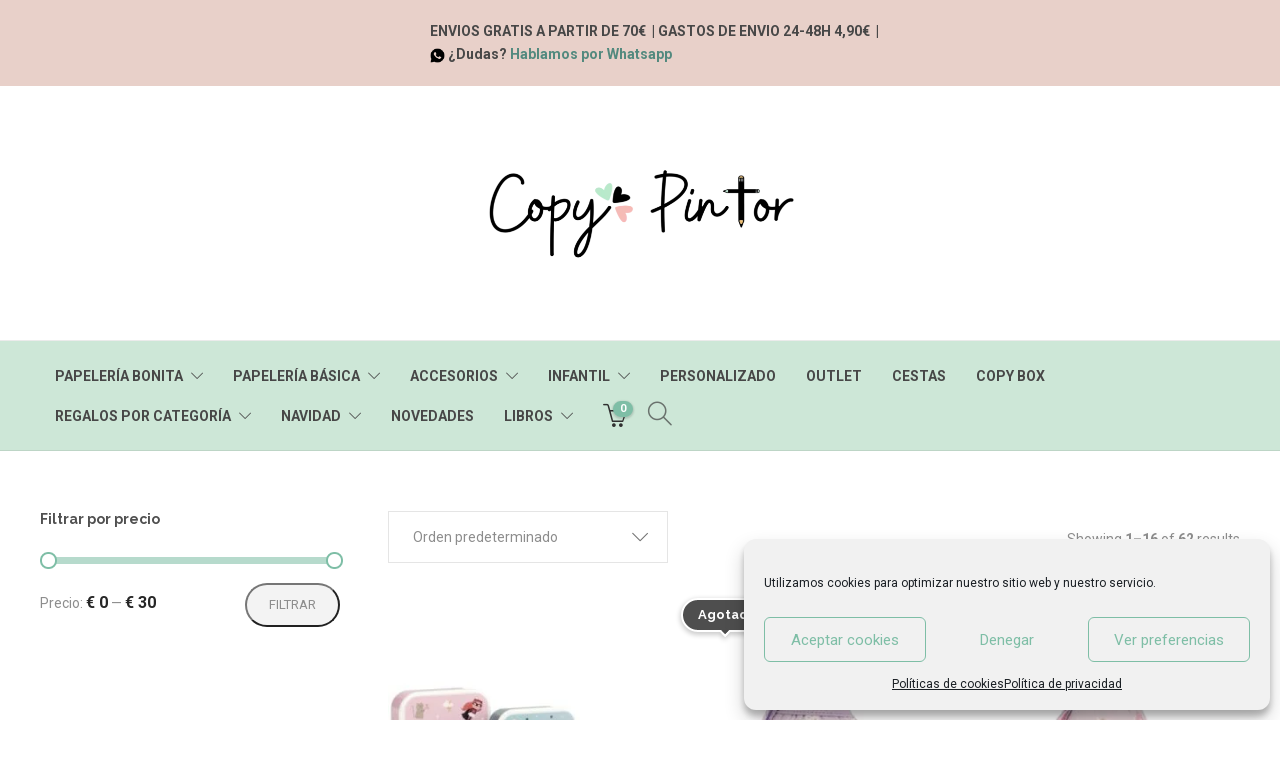

--- FILE ---
content_type: text/html; charset=UTF-8
request_url: https://www.copypintor.com/product-tag/fantastic-girl/
body_size: 34667
content:
<!DOCTYPE html>
<html lang="es">
<head>
	<meta charset="UTF-8">

			<meta name="viewport" content="width=device-width, initial-scale=1">
	
						<link rel="icon" type="image/png" href="//www.copypintor.com/wp-content/uploads/2020/10/Logo-mint-copia-1.png">
			
	<title>Fantastic Girl &#8211; Copy Pintor</title>
<meta name='robots' content='max-image-preview:large' />
<link rel='dns-prefetch' href='//fonts.googleapis.com' />
<link rel="alternate" type="application/rss+xml" title="Copy Pintor &raquo; Feed" href="https://www.copypintor.com/feed/" />
<link rel="alternate" type="application/rss+xml" title="Copy Pintor &raquo; Feed de los comentarios" href="https://www.copypintor.com/comments/feed/" />
<link rel="alternate" type="application/rss+xml" title="Copy Pintor &raquo; Fantastic Girl Etiqueta Feed" href="https://www.copypintor.com/product-tag/fantastic-girl/feed/" />
<style id='wp-img-auto-sizes-contain-inline-css' type='text/css'>
img:is([sizes=auto i],[sizes^="auto," i]){contain-intrinsic-size:3000px 1500px}
/*# sourceURL=wp-img-auto-sizes-contain-inline-css */
</style>
<link rel='stylesheet' id='dashicons-css' href='https://www.copypintor.com/wp-includes/css/dashicons.min.css?ver=6.9' type='text/css' media='all' />
<link rel='stylesheet' id='thickbox-css' href='https://www.copypintor.com/wp-includes/js/thickbox/thickbox.css?ver=6.9' type='text/css' media='all' />
<link rel='stylesheet' id='correosoficial-wc-block-css' href='https://www.copypintor.com/wp-content/plugins/correosoficial/build/style-correosoficial-wc-block.css?ver%5B0%5D=1.8.4' type='text/css' media='all' />
<link rel='stylesheet' id='correosoficial-wc-blocks-integration-css' href='https://www.copypintor.com/wp-content/plugins/correosoficial/build/style-index.css?ver%5B0%5D=1.8.4' type='text/css' media='all' />
<link rel='stylesheet' id='sbi_styles-css' href='https://www.copypintor.com/wp-content/plugins/instagram-feed/css/sbi-styles.min.css?ver=6.10.0' type='text/css' media='all' />
<style id='wp-emoji-styles-inline-css' type='text/css'>

	img.wp-smiley, img.emoji {
		display: inline !important;
		border: none !important;
		box-shadow: none !important;
		height: 1em !important;
		width: 1em !important;
		margin: 0 0.07em !important;
		vertical-align: -0.1em !important;
		background: none !important;
		padding: 0 !important;
	}
/*# sourceURL=wp-emoji-styles-inline-css */
</style>
<style id='wp-block-library-inline-css' type='text/css'>
:root{--wp-block-synced-color:#7a00df;--wp-block-synced-color--rgb:122,0,223;--wp-bound-block-color:var(--wp-block-synced-color);--wp-editor-canvas-background:#ddd;--wp-admin-theme-color:#007cba;--wp-admin-theme-color--rgb:0,124,186;--wp-admin-theme-color-darker-10:#006ba1;--wp-admin-theme-color-darker-10--rgb:0,107,160.5;--wp-admin-theme-color-darker-20:#005a87;--wp-admin-theme-color-darker-20--rgb:0,90,135;--wp-admin-border-width-focus:2px}@media (min-resolution:192dpi){:root{--wp-admin-border-width-focus:1.5px}}.wp-element-button{cursor:pointer}:root .has-very-light-gray-background-color{background-color:#eee}:root .has-very-dark-gray-background-color{background-color:#313131}:root .has-very-light-gray-color{color:#eee}:root .has-very-dark-gray-color{color:#313131}:root .has-vivid-green-cyan-to-vivid-cyan-blue-gradient-background{background:linear-gradient(135deg,#00d084,#0693e3)}:root .has-purple-crush-gradient-background{background:linear-gradient(135deg,#34e2e4,#4721fb 50%,#ab1dfe)}:root .has-hazy-dawn-gradient-background{background:linear-gradient(135deg,#faaca8,#dad0ec)}:root .has-subdued-olive-gradient-background{background:linear-gradient(135deg,#fafae1,#67a671)}:root .has-atomic-cream-gradient-background{background:linear-gradient(135deg,#fdd79a,#004a59)}:root .has-nightshade-gradient-background{background:linear-gradient(135deg,#330968,#31cdcf)}:root .has-midnight-gradient-background{background:linear-gradient(135deg,#020381,#2874fc)}:root{--wp--preset--font-size--normal:16px;--wp--preset--font-size--huge:42px}.has-regular-font-size{font-size:1em}.has-larger-font-size{font-size:2.625em}.has-normal-font-size{font-size:var(--wp--preset--font-size--normal)}.has-huge-font-size{font-size:var(--wp--preset--font-size--huge)}.has-text-align-center{text-align:center}.has-text-align-left{text-align:left}.has-text-align-right{text-align:right}.has-fit-text{white-space:nowrap!important}#end-resizable-editor-section{display:none}.aligncenter{clear:both}.items-justified-left{justify-content:flex-start}.items-justified-center{justify-content:center}.items-justified-right{justify-content:flex-end}.items-justified-space-between{justify-content:space-between}.screen-reader-text{border:0;clip-path:inset(50%);height:1px;margin:-1px;overflow:hidden;padding:0;position:absolute;width:1px;word-wrap:normal!important}.screen-reader-text:focus{background-color:#ddd;clip-path:none;color:#444;display:block;font-size:1em;height:auto;left:5px;line-height:normal;padding:15px 23px 14px;text-decoration:none;top:5px;width:auto;z-index:100000}html :where(.has-border-color){border-style:solid}html :where([style*=border-top-color]){border-top-style:solid}html :where([style*=border-right-color]){border-right-style:solid}html :where([style*=border-bottom-color]){border-bottom-style:solid}html :where([style*=border-left-color]){border-left-style:solid}html :where([style*=border-width]){border-style:solid}html :where([style*=border-top-width]){border-top-style:solid}html :where([style*=border-right-width]){border-right-style:solid}html :where([style*=border-bottom-width]){border-bottom-style:solid}html :where([style*=border-left-width]){border-left-style:solid}html :where(img[class*=wp-image-]){height:auto;max-width:100%}:where(figure){margin:0 0 1em}html :where(.is-position-sticky){--wp-admin--admin-bar--position-offset:var(--wp-admin--admin-bar--height,0px)}@media screen and (max-width:600px){html :where(.is-position-sticky){--wp-admin--admin-bar--position-offset:0px}}

/*# sourceURL=wp-block-library-inline-css */
</style><link rel='stylesheet' id='wc-blocks-style-css' href='https://www.copypintor.com/wp-content/plugins/woocommerce/assets/client/blocks/wc-blocks.css?ver=wc-10.4.3' type='text/css' media='all' />
<style id='global-styles-inline-css' type='text/css'>
:root{--wp--preset--aspect-ratio--square: 1;--wp--preset--aspect-ratio--4-3: 4/3;--wp--preset--aspect-ratio--3-4: 3/4;--wp--preset--aspect-ratio--3-2: 3/2;--wp--preset--aspect-ratio--2-3: 2/3;--wp--preset--aspect-ratio--16-9: 16/9;--wp--preset--aspect-ratio--9-16: 9/16;--wp--preset--color--black: #000000;--wp--preset--color--cyan-bluish-gray: #abb8c3;--wp--preset--color--white: #ffffff;--wp--preset--color--pale-pink: #f78da7;--wp--preset--color--vivid-red: #cf2e2e;--wp--preset--color--luminous-vivid-orange: #ff6900;--wp--preset--color--luminous-vivid-amber: #fcb900;--wp--preset--color--light-green-cyan: #7bdcb5;--wp--preset--color--vivid-green-cyan: #00d084;--wp--preset--color--pale-cyan-blue: #8ed1fc;--wp--preset--color--vivid-cyan-blue: #0693e3;--wp--preset--color--vivid-purple: #9b51e0;--wp--preset--gradient--vivid-cyan-blue-to-vivid-purple: linear-gradient(135deg,rgb(6,147,227) 0%,rgb(155,81,224) 100%);--wp--preset--gradient--light-green-cyan-to-vivid-green-cyan: linear-gradient(135deg,rgb(122,220,180) 0%,rgb(0,208,130) 100%);--wp--preset--gradient--luminous-vivid-amber-to-luminous-vivid-orange: linear-gradient(135deg,rgb(252,185,0) 0%,rgb(255,105,0) 100%);--wp--preset--gradient--luminous-vivid-orange-to-vivid-red: linear-gradient(135deg,rgb(255,105,0) 0%,rgb(207,46,46) 100%);--wp--preset--gradient--very-light-gray-to-cyan-bluish-gray: linear-gradient(135deg,rgb(238,238,238) 0%,rgb(169,184,195) 100%);--wp--preset--gradient--cool-to-warm-spectrum: linear-gradient(135deg,rgb(74,234,220) 0%,rgb(151,120,209) 20%,rgb(207,42,186) 40%,rgb(238,44,130) 60%,rgb(251,105,98) 80%,rgb(254,248,76) 100%);--wp--preset--gradient--blush-light-purple: linear-gradient(135deg,rgb(255,206,236) 0%,rgb(152,150,240) 100%);--wp--preset--gradient--blush-bordeaux: linear-gradient(135deg,rgb(254,205,165) 0%,rgb(254,45,45) 50%,rgb(107,0,62) 100%);--wp--preset--gradient--luminous-dusk: linear-gradient(135deg,rgb(255,203,112) 0%,rgb(199,81,192) 50%,rgb(65,88,208) 100%);--wp--preset--gradient--pale-ocean: linear-gradient(135deg,rgb(255,245,203) 0%,rgb(182,227,212) 50%,rgb(51,167,181) 100%);--wp--preset--gradient--electric-grass: linear-gradient(135deg,rgb(202,248,128) 0%,rgb(113,206,126) 100%);--wp--preset--gradient--midnight: linear-gradient(135deg,rgb(2,3,129) 0%,rgb(40,116,252) 100%);--wp--preset--font-size--small: 13px;--wp--preset--font-size--medium: 20px;--wp--preset--font-size--large: 36px;--wp--preset--font-size--x-large: 42px;--wp--preset--spacing--20: 0.44rem;--wp--preset--spacing--30: 0.67rem;--wp--preset--spacing--40: 1rem;--wp--preset--spacing--50: 1.5rem;--wp--preset--spacing--60: 2.25rem;--wp--preset--spacing--70: 3.38rem;--wp--preset--spacing--80: 5.06rem;--wp--preset--shadow--natural: 6px 6px 9px rgba(0, 0, 0, 0.2);--wp--preset--shadow--deep: 12px 12px 50px rgba(0, 0, 0, 0.4);--wp--preset--shadow--sharp: 6px 6px 0px rgba(0, 0, 0, 0.2);--wp--preset--shadow--outlined: 6px 6px 0px -3px rgb(255, 255, 255), 6px 6px rgb(0, 0, 0);--wp--preset--shadow--crisp: 6px 6px 0px rgb(0, 0, 0);}:where(.is-layout-flex){gap: 0.5em;}:where(.is-layout-grid){gap: 0.5em;}body .is-layout-flex{display: flex;}.is-layout-flex{flex-wrap: wrap;align-items: center;}.is-layout-flex > :is(*, div){margin: 0;}body .is-layout-grid{display: grid;}.is-layout-grid > :is(*, div){margin: 0;}:where(.wp-block-columns.is-layout-flex){gap: 2em;}:where(.wp-block-columns.is-layout-grid){gap: 2em;}:where(.wp-block-post-template.is-layout-flex){gap: 1.25em;}:where(.wp-block-post-template.is-layout-grid){gap: 1.25em;}.has-black-color{color: var(--wp--preset--color--black) !important;}.has-cyan-bluish-gray-color{color: var(--wp--preset--color--cyan-bluish-gray) !important;}.has-white-color{color: var(--wp--preset--color--white) !important;}.has-pale-pink-color{color: var(--wp--preset--color--pale-pink) !important;}.has-vivid-red-color{color: var(--wp--preset--color--vivid-red) !important;}.has-luminous-vivid-orange-color{color: var(--wp--preset--color--luminous-vivid-orange) !important;}.has-luminous-vivid-amber-color{color: var(--wp--preset--color--luminous-vivid-amber) !important;}.has-light-green-cyan-color{color: var(--wp--preset--color--light-green-cyan) !important;}.has-vivid-green-cyan-color{color: var(--wp--preset--color--vivid-green-cyan) !important;}.has-pale-cyan-blue-color{color: var(--wp--preset--color--pale-cyan-blue) !important;}.has-vivid-cyan-blue-color{color: var(--wp--preset--color--vivid-cyan-blue) !important;}.has-vivid-purple-color{color: var(--wp--preset--color--vivid-purple) !important;}.has-black-background-color{background-color: var(--wp--preset--color--black) !important;}.has-cyan-bluish-gray-background-color{background-color: var(--wp--preset--color--cyan-bluish-gray) !important;}.has-white-background-color{background-color: var(--wp--preset--color--white) !important;}.has-pale-pink-background-color{background-color: var(--wp--preset--color--pale-pink) !important;}.has-vivid-red-background-color{background-color: var(--wp--preset--color--vivid-red) !important;}.has-luminous-vivid-orange-background-color{background-color: var(--wp--preset--color--luminous-vivid-orange) !important;}.has-luminous-vivid-amber-background-color{background-color: var(--wp--preset--color--luminous-vivid-amber) !important;}.has-light-green-cyan-background-color{background-color: var(--wp--preset--color--light-green-cyan) !important;}.has-vivid-green-cyan-background-color{background-color: var(--wp--preset--color--vivid-green-cyan) !important;}.has-pale-cyan-blue-background-color{background-color: var(--wp--preset--color--pale-cyan-blue) !important;}.has-vivid-cyan-blue-background-color{background-color: var(--wp--preset--color--vivid-cyan-blue) !important;}.has-vivid-purple-background-color{background-color: var(--wp--preset--color--vivid-purple) !important;}.has-black-border-color{border-color: var(--wp--preset--color--black) !important;}.has-cyan-bluish-gray-border-color{border-color: var(--wp--preset--color--cyan-bluish-gray) !important;}.has-white-border-color{border-color: var(--wp--preset--color--white) !important;}.has-pale-pink-border-color{border-color: var(--wp--preset--color--pale-pink) !important;}.has-vivid-red-border-color{border-color: var(--wp--preset--color--vivid-red) !important;}.has-luminous-vivid-orange-border-color{border-color: var(--wp--preset--color--luminous-vivid-orange) !important;}.has-luminous-vivid-amber-border-color{border-color: var(--wp--preset--color--luminous-vivid-amber) !important;}.has-light-green-cyan-border-color{border-color: var(--wp--preset--color--light-green-cyan) !important;}.has-vivid-green-cyan-border-color{border-color: var(--wp--preset--color--vivid-green-cyan) !important;}.has-pale-cyan-blue-border-color{border-color: var(--wp--preset--color--pale-cyan-blue) !important;}.has-vivid-cyan-blue-border-color{border-color: var(--wp--preset--color--vivid-cyan-blue) !important;}.has-vivid-purple-border-color{border-color: var(--wp--preset--color--vivid-purple) !important;}.has-vivid-cyan-blue-to-vivid-purple-gradient-background{background: var(--wp--preset--gradient--vivid-cyan-blue-to-vivid-purple) !important;}.has-light-green-cyan-to-vivid-green-cyan-gradient-background{background: var(--wp--preset--gradient--light-green-cyan-to-vivid-green-cyan) !important;}.has-luminous-vivid-amber-to-luminous-vivid-orange-gradient-background{background: var(--wp--preset--gradient--luminous-vivid-amber-to-luminous-vivid-orange) !important;}.has-luminous-vivid-orange-to-vivid-red-gradient-background{background: var(--wp--preset--gradient--luminous-vivid-orange-to-vivid-red) !important;}.has-very-light-gray-to-cyan-bluish-gray-gradient-background{background: var(--wp--preset--gradient--very-light-gray-to-cyan-bluish-gray) !important;}.has-cool-to-warm-spectrum-gradient-background{background: var(--wp--preset--gradient--cool-to-warm-spectrum) !important;}.has-blush-light-purple-gradient-background{background: var(--wp--preset--gradient--blush-light-purple) !important;}.has-blush-bordeaux-gradient-background{background: var(--wp--preset--gradient--blush-bordeaux) !important;}.has-luminous-dusk-gradient-background{background: var(--wp--preset--gradient--luminous-dusk) !important;}.has-pale-ocean-gradient-background{background: var(--wp--preset--gradient--pale-ocean) !important;}.has-electric-grass-gradient-background{background: var(--wp--preset--gradient--electric-grass) !important;}.has-midnight-gradient-background{background: var(--wp--preset--gradient--midnight) !important;}.has-small-font-size{font-size: var(--wp--preset--font-size--small) !important;}.has-medium-font-size{font-size: var(--wp--preset--font-size--medium) !important;}.has-large-font-size{font-size: var(--wp--preset--font-size--large) !important;}.has-x-large-font-size{font-size: var(--wp--preset--font-size--x-large) !important;}
/*# sourceURL=global-styles-inline-css */
</style>

<style id='classic-theme-styles-inline-css' type='text/css'>
/*! This file is auto-generated */
.wp-block-button__link{color:#fff;background-color:#32373c;border-radius:9999px;box-shadow:none;text-decoration:none;padding:calc(.667em + 2px) calc(1.333em + 2px);font-size:1.125em}.wp-block-file__button{background:#32373c;color:#fff;text-decoration:none}
/*# sourceURL=/wp-includes/css/classic-themes.min.css */
</style>
<link rel='stylesheet' id='contact-form-7-css' href='https://www.copypintor.com/wp-content/plugins/contact-form-7/includes/css/styles.css?ver=6.1.4' type='text/css' media='all' />
<link rel='stylesheet' id='wcqu_quantity_styles-css' href='https://www.copypintor.com/wp-content/plugins/quantities-and-units-for-woocommerce/assets/css/styles.css?ver=6.9' type='text/css' media='all' />
<link rel='stylesheet' id='woocommerce-layout-css' href='https://www.copypintor.com/wp-content/plugins/woocommerce/assets/css/woocommerce-layout.css?ver=10.4.3' type='text/css' media='all' />
<link rel='stylesheet' id='woocommerce-smallscreen-css' href='https://www.copypintor.com/wp-content/plugins/woocommerce/assets/css/woocommerce-smallscreen.css?ver=10.4.3' type='text/css' media='only screen and (max-width: 768px)' />
<link rel='stylesheet' id='woocommerce-general-css' href='https://www.copypintor.com/wp-content/plugins/woocommerce/assets/css/woocommerce.css?ver=10.4.3' type='text/css' media='all' />
<style id='woocommerce-inline-inline-css' type='text/css'>
.woocommerce form .form-row .required { visibility: visible; }
/*# sourceURL=woocommerce-inline-inline-css */
</style>
<link rel='stylesheet' id='cmplz-general-css' href='https://www.copypintor.com/wp-content/plugins/complianz-gdpr/assets/css/cookieblocker.min.css?ver=1765943720' type='text/css' media='all' />
<link rel='stylesheet' id='woo-variation-swatches-css' href='https://www.copypintor.com/wp-content/plugins/woo-variation-swatches/assets/css/frontend.min.css?ver=1762862126' type='text/css' media='all' />
<style id='woo-variation-swatches-inline-css' type='text/css'>
:root {
--wvs-tick:url("data:image/svg+xml;utf8,%3Csvg filter='drop-shadow(0px 0px 2px rgb(0 0 0 / .8))' xmlns='http://www.w3.org/2000/svg'  viewBox='0 0 30 30'%3E%3Cpath fill='none' stroke='%23ffffff' stroke-linecap='round' stroke-linejoin='round' stroke-width='4' d='M4 16L11 23 27 7'/%3E%3C/svg%3E");

--wvs-cross:url("data:image/svg+xml;utf8,%3Csvg filter='drop-shadow(0px 0px 5px rgb(255 255 255 / .6))' xmlns='http://www.w3.org/2000/svg' width='72px' height='72px' viewBox='0 0 24 24'%3E%3Cpath fill='none' stroke='%23ff0000' stroke-linecap='round' stroke-width='0.6' d='M5 5L19 19M19 5L5 19'/%3E%3C/svg%3E");
--wvs-single-product-item-width:30px;
--wvs-single-product-item-height:30px;
--wvs-single-product-item-font-size:16px}
/*# sourceURL=woo-variation-swatches-inline-css */
</style>
<link rel='stylesheet' id='co_global-css' href='https://www.copypintor.com/wp-content/plugins/correosoficial/views/commons/css/global.css?ver%5B0%5D=1.8.4' type='text/css' media='all' />
<link rel='stylesheet' id='co_checkout-css' href='https://www.copypintor.com/wp-content/plugins/correosoficial/views/commons/css/checkout.css?ver%5B0%5D=1.8.4' type='text/css' media='all' />
<link rel='stylesheet' id='co_override_checkout-css' href='https://www.copypintor.com/wp-content/plugins/correosoficial/override/css/checkout.css?ver%5B0%5D=1.8.4' type='text/css' media='all' />
<link rel='stylesheet' id='bootstrap-css' href='https://www.copypintor.com/wp-content/themes/jevelin/css/plugins/bootstrap.min.css?ver=3.3.4' type='text/css' media='all' />
<link rel='stylesheet' id='jevelin-plugins-css' href='https://www.copypintor.com/wp-content/themes/jevelin/css/plugins.css?ver=6.9' type='text/css' media='all' />
<link rel='stylesheet' id='jevelin-shortcodes-css' href='https://www.copypintor.com/wp-content/themes/jevelin/css/shortcodes.css?ver=6.9' type='text/css' media='all' />
<link rel='stylesheet' id='jevelin-styles-css' href='https://www.copypintor.com/wp-content/themes/jevelin/style.css?ver=6.9' type='text/css' media='all' />
<link rel='stylesheet' id='jevelin-responsive-css' href='https://www.copypintor.com/wp-content/themes/jevelin/css/responsive.css?ver=6.9' type='text/css' media='all' />
<style id='jevelin-responsive-inline-css' type='text/css'>
.cf7-required:after,.woocommerce ul.products li.product a h3:hover,.woocommerce ul.products li.product ins,.post-title h2:hover,.sh-team:hover .sh-team-role,.sh-team-style4 .sh-team-role,.sh-team-style4 .sh-team-icon:hover i,.sh-header-search-submit,.woocommerce .woocommerce-tabs li.active a,.woocommerce .required,.sh-recent-products .woocommerce .star-rating span::before,.woocommerce .woocomerce-styling .star-rating span::before,.sh-jevelin-style3.woocommerce .product .product_meta .posted_in a,.sh-jevelin-style3 .sh-increase-numbers span:hover,.woocommerce div.product p.price,.woocomerce-styling li.product .amount,.post-format-icon,.sh-accent-color,.sh-blog-tag-item:hover h6,ul.page-numbers a:hover,.sh-portfolio-single-info-item i,.sh-filter-item.active,.sh-filter-item:hover,.sh-nav .sh-nav-cart li.menu-item-cart .mini_cart_item .amount,.sh-pricing-button-style3,#sidebar a:not(.sh-social-widgets-item):hover,.logged-in-as a:hover,.woocommerce table.shop_table.cart a:hover,.wrap-forms sup:before,.sh-comment-date a:hover,.reply a.comment-edit-link,.comment-respond #cancel-comment-reply-link,.sh-portfolio-title:hover,.sh-portfolio-single-related-mini h5:hover,.sh-header-top-10 .header-contacts-details-large-icon i,.sh-unyson-frontend-test.active,.plyr--full-ui input[type=range],.woocommerce td.woocommerce-grouped-product-list-item__label a:hover,.sh-accent-color-hover:hover {color: #7ebea6!important;}.woocommerce p.stars.selected a:not(.active),.woocommerce p.stars.selected a.active,.sh-jevelin-style3 .woocommerce-form-coupon-toggle .sh-alert,.sh-jevelin-style3 .woocommerce-progress.step1 .woocommerce-header-item-cart,.sh-jevelin-style3 .woocommerce-progress.step2 .woocommerce-header-item-checkout,.sh-dropcaps-full-square,.sh-dropcaps-full-square-border,.masonry2 .post-content-container a.post-meta-comments:hover,.sh-header-builder-edit:hover {background-color: #7ebea6;}.contact-form input[type="submit"],.sh-back-to-top:hover,.sh-dropcaps-full-square-tale,.sh-404-button,.woocommerce .wc-forward,.woocommerce .checkout-button,.woocommerce div.product form.cart button,.woocommerce .button:not(.add_to_cart_button),.sh-blog-tag-item,.sh-comments .submit,.sh-sidebar-search-active .search-field,.sh-nav .sh-nav-cart .buttons a.checkout,ul.page-numbers .current,ul.page-numbers .current:hover,.post-background,.post-item .post-category .post-category-list,.cart-icon span,.comment-input-required,.widget_tag_cloud a:hover,.widget_product_tag_cloud a:hover,.woocommerce #respond input#submit,.sh-portfolio-overlay1-bar,.sh-pricing-button-style4,.sh-pricing-button-style11,.sh-revslider-button2,.sh-portfolio-default2 .sh-portfolio-title,.sh-recent-posts-widgets-count,.sh-filter-item.active:after,.blog-style-largedate .post-comments,.sh-video-player-style1 .sh-video-player-image-play,.sh-video-player-style2 .sh-video-player-image-play:hover,.sh-video-player-style2 .sh-video-player-image-play:focus,.woocommerce .woocommerce-tabs li a:after,.sh-image-gallery .slick-dots li.slick-active button,.sh-recent-posts-carousel .slick-dots li.slick-active button,.sh-recent-products-carousel .slick-dots li.slick-active button,.sh-settings-container-bar .sh-progress-status-value,.post-password-form input[type="submit"],.wpcf7-form .wpcf7-submit,.sh-portfolio-filter-style3 .sh-filter-item.active .sh-filter-item-content,.sh-portfolio-filter-style4 .sh-filter-item:hover .sh-filter-item-content,.sh-woocommerce-categories-count,.sh-woocommerce-products-style2 .woocommerce ul.products li.product .add_to_cart_button:hover,.woocomerce-styling.sh-woocommerce-products-style2 ul.products li.product .add_to_cart_button:hover,.sh-icon-group-style2 .sh-icon-group-item:hover,.sh-text-background,.plyr--audio .plyr__control.plyr__tab-focus,.plyr--audio .plyr__control:hover,.plyr--audio .plyr__control[aria-expanded=true],.sh-jevelin-style3 .widget_price_filter .ui-slider .ui-slider-range {background-color: #7ebea6!important;}.sh-cf7-style4 form input:not(.wpcf7-submit):focus {border-bottom-color: #7ebea6;}::selection {background-color: #7ebea6!important;color: #fff;}::-moz-selection {background-color: #7ebea6!important;color: #fff;}.woocommerce .woocommerce-tabs li.active a {border-bottom-color: #7ebea6!important;}#header-quote,.sh-dropcaps-full-square-tale:after,.sh-blog-tag-item:after,.widget_tag_cloud a:hover:after,.widget_product_tag_cloud a:hover:after {border-left-color: #7ebea6!important;}.cart-icon .cart-icon-triangle-color {border-right-color: #7ebea6!important;}.sh-back-to-top:hover,.widget_price_filter .ui-slider .ui-slider-handle,.sh-sidebar-search-active .search-field:hover,.sh-sidebar-search-active .search-field:focus,.sh-cf7-style2 form p input:not(.wpcf7-submit):focus,.sh-cf7-style2 form p textarea:focus,.sh-jevelin-style3 .order-total .woocommerce-Price-amount {border-color: #7ebea6!important;}.post-item .post-category .arrow-right {border-left-color: #7ebea6;}.woocommerce .wc-forward:hover,.woocommerce .button:not(.add_to_cart_button):hover,.woocommerce .checkout-button:hover,.woocommerce #respond input#submit:hover,.contact-form input[type="submit"]:hover,.wpcf7-form .wpcf7-submit:hover,.sh-video-player-image-play:hover,.sh-404-button:hover,.post-password-form input[type="submit"],.sh-pricing-button-style11:hover,.sh-revslider-button2.spacing-animation:not(.inverted):hover {background-color: #7ebea6!important;}.sh-cf7-unyson form .wpcf7-submit {background-size: 200% auto;background-image: linear-gradient(to right, #7ebea6 , #7ebea6, #7ebea6);}.sh-mini-overlay-container,.sh-portfolio-overlay-info-box,.sh-portfolio-overlay-bottom .sh-portfolio-icon,.sh-portfolio-overlay-bottom .sh-portfolio-text,.sh-portfolio-overlay2-bar,.sh-portfolio-overlay2-data,.sh-portfolio-overlay3-data {background-color: rgba(126,190,166,0.75)!important;}.woocommerce-progress {background-color: rgba(126,190,166,0.07);}.woocommerce-progress-item {color: rgba(126,190,166,0.5);}.sh-jevelin-style3 .sh-increase-numbers span:hover,.widget_price_filter .price_slider_wrapper .ui-widget-content {background-color: rgba(126,190,166,0.12)!important;}.widget_price_filter .ui-slider .ui-slider-range {background-color: rgba(126,190,166,0.5)!important;}.sh-team-social-overlay2 .sh-team-image:hover .sh-team-overlay2,.sh-overlay-style1,.sh-portfolio-overlay4 {background-color: rgba(126,190,166,0.8)!important;}.sh-header .sh-nav > .current_page_item > a,.sh-header .sh-nav > .current-menu-ancestor > a,.sh-header .sh-nav > .current-menu-item > a,.sh-header-left-side .sh-nav > .current_page_item > a {color: #1e1e1e!important;}.sh-popover-mini:not(.sh-popover-mini-dark) {background-color: #7ebea6;}.sh-popover-mini:not(.sh-popover-mini-dark):before {border-color: transparent transparent #7ebea6 #7ebea6!important;}.sh-footer .sh-footer-widgets a:hover,.sh-footer .sh-footer-widgets li a:hover,.sh-footer .sh-footer-widgets h6:hover {color: #cde7d7;}
/*# sourceURL=jevelin-responsive-inline-css */
</style>
<link rel='stylesheet' id='jevelin-ie-css' href='https://www.copypintor.com/wp-content/themes/jevelin/css/ie.css?ver=6.9' type='text/css' media='all' />
<link rel='stylesheet' id='jevelin-theme-settings-css' href='https://www.copypintor.com/wp-content/uploads/jevelin-dynamic-styles.css?ver=607393123' type='text/css' media='all' />
<link rel='stylesheet' id='plyr-css' href='https://www.copypintor.com/wp-content/themes/jevelin/css/plugins/plyr.css?ver=6.9' type='text/css' media='all' />
<link rel='stylesheet' id='jevelin-fonts-css' href='https://fonts.googleapis.com/css?family=Roboto:300,300i,400,400i,700,700i,|Raleway:200,300,400,600,700,300i,400i,600i,700i,&#038;subset=latin' type='text/css' media='all' />
<link rel='stylesheet' id='lightcase-css' href='https://www.copypintor.com/wp-content/plugins/gift-wrapper-for-woocommerce/assets/css/lightcase.min.css?ver=5.2.0' type='text/css' media='all' />
<link rel='stylesheet' id='gtw-frontend-css' href='https://www.copypintor.com/wp-content/plugins/gift-wrapper-for-woocommerce/assets/css/frontend.css?ver=5.2.0' type='text/css' media='all' />
<link rel='stylesheet' id='material-icons-css' href='https://www.copypintor.com/wp-content/plugins/stax/assets/css/materialdesignicons.css?ver=6.9' type='text/css' media='all' />
<link rel='stylesheet' id='stax-style-css' href='https://www.copypintor.com/wp-content/plugins/stax/assets/css/stax.css?ver=1.3.6' type='text/css' media='all' />
<script type="text/javascript" src="https://www.copypintor.com/wp-includes/js/jquery/jquery.min.js?ver=3.7.1" id="jquery-core-js"></script>
<script type="text/javascript" src="https://www.copypintor.com/wp-includes/js/jquery/jquery-migrate.min.js?ver=3.4.1" id="jquery-migrate-js"></script>
<script type="text/javascript" src="https://www.copypintor.com/wp-content/plugins/stax/assets/js/wgxpath.install.js?ver=6.9" id="stax-wgxpath-js"></script>
<script type="text/javascript" src="https://www.copypintor.com/wp-content/plugins/stax/assets/js/replace.js?ver=6.9" id="stax-replace-js"></script>
<script type="text/javascript" id="stax-replace-js-after">
/* <![CDATA[ */
var staxResponsive = [];staxWriteCss();document.addEventListener("animationstart", staxListener, false);
document.addEventListener("MSAnimationStart", staxListener, false);
document.addEventListener("webkitAnimationStart", staxListener, false);
window.addEventListener("resize", function(){ staxReplaceZone(); });
//# sourceURL=stax-replace-js-after
/* ]]> */
</script>
<script type="text/javascript" src="https://www.copypintor.com/wp-content/plugins/quantities-and-units-for-woocommerce/assets/js/ipq_input_value_validation.js?ver=6.9" id="ipq_validation-js"></script>
<script type="text/javascript" src="https://www.copypintor.com/wp-content/plugins/woocommerce/assets/js/jquery-blockui/jquery.blockUI.min.js?ver=2.7.0-wc.10.4.3" id="wc-jquery-blockui-js" data-wp-strategy="defer"></script>
<script type="text/javascript" id="wc-add-to-cart-js-extra">
/* <![CDATA[ */
var wc_add_to_cart_params = {"ajax_url":"/wp-admin/admin-ajax.php","wc_ajax_url":"/?wc-ajax=%%endpoint%%","i18n_view_cart":"Ver carrito","cart_url":"https://www.copypintor.com/carrito/","is_cart":"","cart_redirect_after_add":"no"};
//# sourceURL=wc-add-to-cart-js-extra
/* ]]> */
</script>
<script type="text/javascript" src="https://www.copypintor.com/wp-content/plugins/woocommerce/assets/js/frontend/add-to-cart.min.js?ver=10.4.3" id="wc-add-to-cart-js" data-wp-strategy="defer"></script>
<script type="text/javascript" src="https://www.copypintor.com/wp-content/plugins/woocommerce/assets/js/js-cookie/js.cookie.min.js?ver=2.1.4-wc.10.4.3" id="wc-js-cookie-js" defer="defer" data-wp-strategy="defer"></script>
<script type="text/javascript" id="woocommerce-js-extra">
/* <![CDATA[ */
var woocommerce_params = {"ajax_url":"/wp-admin/admin-ajax.php","wc_ajax_url":"/?wc-ajax=%%endpoint%%","i18n_password_show":"Mostrar contrase\u00f1a","i18n_password_hide":"Ocultar contrase\u00f1a"};
//# sourceURL=woocommerce-js-extra
/* ]]> */
</script>
<script type="text/javascript" src="https://www.copypintor.com/wp-content/plugins/woocommerce/assets/js/frontend/woocommerce.min.js?ver=10.4.3" id="woocommerce-js" defer="defer" data-wp-strategy="defer"></script>
<script type="text/javascript" src="https://www.copypintor.com/wp-content/plugins/js_composer/assets/js/vendors/woocommerce-add-to-cart.js?ver=7.9" id="vc_woocommerce-add-to-cart-js-js"></script>
<script type="text/javascript" src="https://www.copypintor.com/wp-content/themes/jevelin/js/plugins.js?ver=6.9" id="jevelin-plugins-js"></script>
<script type="text/javascript" id="jevelin-scripts-js-extra">
/* <![CDATA[ */
var jevelin_loadmore_posts = {"ajax_url":"https://www.copypintor.com/wp-admin/admin-ajax.php"};
var jevelin = {"page_loader":"0","notice":"","header_animation_dropdown_delay":"700","header_animation_dropdown":"easeOutQuint","header_animation_dropdown_speed":"300","lightbox_opacity":"0.88","lightbox_transition":"elastic","lightbox_window_max_width":"1200","lightbox_window_max_height":"1200","lightbox_window_size":"0.8","page_numbers_prev":"Previous","page_numbers_next":"Siguiente","rtl_support":"","footer_parallax":"","one_pager":"1","wc_lightbox":"jevelin","quantity_button":"on","anchor_scroll_speed":"1000"};
//# sourceURL=jevelin-scripts-js-extra
/* ]]> */
</script>
<script type="text/javascript" src="https://www.copypintor.com/wp-content/themes/jevelin/js/scripts.js?ver=6.9" id="jevelin-scripts-js"></script>
<script type="text/javascript" src="https://www.copypintor.com/wp-content/themes/jevelin/js/plugins/plyr.min.js?ver=6.9" id="plyr-js"></script>
<script type="text/javascript" src="https://www.copypintor.com/wp-content/plugins/gift-wrapper-for-woocommerce/assets/js/lightcase.min.js?ver=5.2.0" id="lightcase-js"></script>
<script type="text/javascript" src="https://www.copypintor.com/wp-content/plugins/gift-wrapper-for-woocommerce/assets/js/gtw-lightcase-enhanced.js?ver=5.2.0" id="gtw-lightcase-js"></script>
<script type="text/javascript" id="gtw-frontend-js-extra">
/* <![CDATA[ */
var gtw_frontend_params = {"gift_wrapper_nonce":"a6bb478160","order_gift_wrapper_nonce":"35c6af7127","popup_gift_wrapper_nonce":"023877cc06","order_gift_wrapper_field_type":"1","order_gift_wrapper_display_type":"1","remove_order_gift_wrapper_msg":"Are you sure you want to remove order gift wrapper?","ajaxurl":"https://www.copypintor.com/wp-admin/admin-ajax.php"};
//# sourceURL=gtw-frontend-js-extra
/* ]]> */
</script>
<script type="text/javascript" src="https://www.copypintor.com/wp-content/plugins/gift-wrapper-for-woocommerce/assets/js/frontend.js?ver=5.2.0" id="gtw-frontend-js"></script>
<script></script><link rel="https://api.w.org/" href="https://www.copypintor.com/wp-json/" /><link rel="alternate" title="JSON" type="application/json" href="https://www.copypintor.com/wp-json/wp/v2/product_tag/1440" /><link rel="EditURI" type="application/rsd+xml" title="RSD" href="https://www.copypintor.com/xmlrpc.php?rsd" />
<meta name="generator" content="WordPress 6.9" />
<meta name="generator" content="WooCommerce 10.4.3" />
			<style>.cmplz-hidden {
					display: none !important;
				}</style>	<noscript><style>.woocommerce-product-gallery{ opacity: 1 !important; }</style></noscript>
	<meta name="generator" content="Powered by WPBakery Page Builder - drag and drop page builder for WordPress."/>
<style></style>
			<noscript><style> .wpb_animate_when_almost_visible { opacity: 1; }</style></noscript><style id="yellow-pencil">
/*
	The following CSS codes are created by the YellowPencil plugin.
	https://yellowpencil.waspthemes.com/
*/
#page-container .sh-page-notice:nth-child(1) strong:nth-child(1){position:relative;}#page-container div .sh-header{background-color:#cde7d7;}#menu-nuevo .menu-item:nth-child(5) a:nth-child(1){position:relative;top:0px;}#header-navigation .sh-nav-container #menu-nuevo .menu-item:nth-child(8) a:nth-child(1){color:#ebc119 !important;}#header-navigation .sh-nav-container #menu-nuevo .menu-item .sub-menu .menu-item:nth-child(8) a{color:#ffffff !important;}#page-container .sh-page-notice{background-color:#ebcc88;}#page-container .sh-table strong{color:#474747;left:390px;}#page-container > .sh-page-notice:nth-child(1){background-color:#e8d0c9 !important;}.woo-meta-share .sh-social-share .sh-social-share-button{visibility:hidden;}.sh-header .container #header-navigation .sh-nav-container #menu-nuevo .menu-item .fa-user{color:#383838 !important;}#header-navigation .sh-nav-container #menu-nuevo .menu-item:nth-child(8) .sub-menu .menu-item:nth-child(1) a{color:#ffffff !important;}#header-navigation .sh-nav-container #menu-nuevo .menu-item:nth-child(8) .sub-menu .menu-item:nth-child(2) a{color:#ffffff !important;}#menu-nuevo .menu-item .icon-social-instagram{opacity:0;}#menu-nuevo .menu-item .icon-social-facebook{opacity:0;}#page-container div .sh-header-top{background-color:#ffffff !important;}.sh-page-layout-default .entry-content .woocomerce-styling #content .products .product .sh-woo-post-content-container .add_to_cart_button{background-color:#cde7d7 !important;border-top-left-radius:0px !important;}#wrapper .sh-page-layout-default .entry-content .woocomerce-styling #content .products .product .sh-woo-post-content-container .add_to_cart_button{border-top-right-radius:0px !important;border-bottom-left-radius:0px !important;border-bottom-right-radius:0px !important;}#menu-nuevo a .sh-nav-cart-content{color:#303030;}.sh-header-height .sh-header .container #header-navigation .sh-nav-container #menu-nuevo > .menu-item > a{color:#474747 !important;}#menu-nuevo > .menu-item > .sub-menu > .menu-item > a{color:#ffffff;}.sh-header-top .header-logo .sh-standard-logo{width:331px;height:204px;}.products .product .add_to_cart_button{color:#474747 !important;}@media (max-width:1025px){#header-mobile .sh-page-notice{background-color:#e8d0c9;}.sh-header-mobile-navigation .sh-table strong{left:240px !important;}#page-container div .primary-mobile #header-mobile .sh-header-mobile-navigation .sh-page-notice .container .sh-table .sh-table-cell strong{right:auto !important;}}@media (max-width:1020px){.sh-header-mobile-navigation .sh-table .sh-standard-logo{display:inline-block;min-height:153px;}}@media (max-width:991px){.sh-header-mobile-navigation .sh-table strong{left:190px !important;}#page-container div .primary-mobile #header-mobile .sh-header-mobile-navigation .sh-page-notice .container .sh-table .sh-table-cell strong{right:auto !important;}}@media (max-width:760px){.sh-header-mobile-navigation .sh-table strong{left:110px !important;}#page-container div .primary-mobile #header-mobile .sh-header-mobile-navigation .sh-page-notice .container .sh-table .sh-table-cell strong{right:auto !important;}}@media (max-width:700px){.sh-header-mobile-navigation .sh-table strong{left:70px !important;}#page-container div .primary-mobile #header-mobile .sh-header-mobile-navigation .sh-page-notice .container .sh-table .sh-table-cell strong{right:auto !important;}}@media (max-width:640px){.sh-header-mobile-navigation .sh-table .sh-standard-logo{-webkit-transform:translatex(0px) translatey(0px);-ms-transform:translatex(0px) translatey(0px);transform:translatex(0px) translatey(0px);width:343px;max-width:343px;}}@media (max-width:550px){.sh-header-mobile-navigation .sh-table strong{text-align:center;font-size:12px;}.sh-header-mobile-navigation .sh-table .sh-standard-logo{width:223px;}}@media (max-width:425px){.sh-header-mobile-navigation .sh-table .sh-standard-logo{width:232px;min-height:144px;height:144px;}}
</style></head>
<body data-cmplz=1 class="archive tax-product_tag term-fantastic-girl term-1440 wp-theme-jevelin theme-jevelin non-logged-in woocommerce woocommerce-page woocommerce-no-js woo-variation-swatches wvs-behavior-blur wvs-theme-jevelin wvs-show-label wvs-tooltip wpb-js-composer js-comp-ver-7.9 vc_responsive sh-header-mobile-spacing-compact sh-body-header-sticky sh-blog-style2 carousel-dot-style1 carousel-dot-spacing-5px carousel-dot-size-standard sh-page-notice-enabled">


	
	<div id="page-container" class="">
		
	<div class="sh-page-notice">
		<div class="container">
			<div class="sh-table">
				<div class="sh-table-cell">
					<strong>ENVIOS GRATIS A PARTIR DE 70€&nbsp; | GASTOS DE ENVIO 24-48H 4,90€&nbsp; |<br /><img class="" src="https://img.icons8.com/ios-filled/2x/whatsapp--v1.png" alt="iOS Filled icon" width="15" height="15" /> ¿Dudas? <span style="color: #52897e"><a style="color: #52897e" href="https://api.whatsapp.com/send?phone=34610674970">Hablamos por Whatsapp</a> </span></strong>				</div>
				<div class="sh-table-cell text-right">
														</div>
			</div>
		</div>
	</div>



									
					<div role="banner" itemscope="itemscope" itemtype="http://schema.org/WPHeader">
						<header class="primary-mobile">
							
<div id="header-mobile" class="sh-header-mobile">
	<div class="sh-header-mobile-navigation">
		
	<div class="sh-page-notice">
		<div class="container">
			<div class="sh-table">
				<div class="sh-table-cell">
					<strong>ENVIOS GRATIS A PARTIR DE 70€&nbsp; | GASTOS DE ENVIO 24-48H 4,90€&nbsp; |<br /><img class="" src="https://img.icons8.com/ios-filled/2x/whatsapp--v1.png" alt="iOS Filled icon" width="15" height="15" /> ¿Dudas? <span style="color: #52897e"><a style="color: #52897e" href="https://api.whatsapp.com/send?phone=34610674970">Hablamos por Whatsapp</a> </span></strong>				</div>
				<div class="sh-table-cell text-right">
														</div>
			</div>
		</div>
	</div>



		<div class="container">
			<div class="sh-table">
				<div class="sh-table-cell sh-group">

										            <div class="header-logo sh-group-equal">
                <a href="https://www.copypintor.com/" class="header-logo-container sh-table-small" rel="home">
                    
                        <div class="sh-table-cell">
                            <img class="sh-standard-logo" src="//www.copypintor.com/wp-content/uploads/2020/11/logo-nuevo.png" alt="Copy Pintor" height="152" />
                            <img class="sh-sticky-logo" src="//www.copypintor.com/wp-content/uploads/2020/11/logo-nuevo.png" alt="Copy Pintor" height="152" />
                            <img class="sh-light-logo" src="//www.copypintor.com/wp-content/uploads/2020/11/logo-nuevo.png" alt="Copy Pintor" height="152" />
                        </div>

                                    </a>
            </div>

    
				</div>
				<div class="sh-table-cell">

										<nav id="header-navigation-mobile" class="header-standard-position">
						<div class="sh-nav-container">
							<ul class="sh-nav">

								
            <li class="menu-item sh-nav-cart sh-nav-special sh-header-builder-main-element-cart">
                <a href="https://www.copypintor.com/carrito/">
                    <div class="sh-nav-cart-content">
                        <i class="icon icon-basket sh-header-builder-main-element-icon"></i>
                        <div class="sh-header-cart-count cart-icon sh-group">

                            <span>0</span>

                        </div>
                    </div>
                    
                </a>
                
                <ul class="sub-menu">
                    <li class="menu-item menu-item-cart">
                        <div class="widget woocommerce widget_shopping_cart"><div class="widget_shopping_cart_content"></div></div>
                    </li>
                </ul>
            </li>							    
        <li class="menu-item sh-nav-dropdown">
            <a>
            <div class="sh-table-full">
                <div class="sh-table-cell">
                    <span class="c-hamburger c-hamburger--htx">
                        <span>Toggle menu</span>
                    </span>
                </div>
            </div></a>
        </li>
							</ul>
						</div>
					</nav>

				</div>
			</div>
		</div>
	</div>

	<nav class="sh-header-mobile-dropdown">
		<div class="container sh-nav-container">
			<ul class="sh-nav-mobile"></ul>
		</div>

		<div class="container sh-nav-container">
							<div class="header-mobile-search">
					<form role="search" method="get" class="header-mobile-form" action="https://www.copypintor.com/">
						<input class="header-mobile-form-input" type="text" placeholder="Search here.." value="" name="s" required />
						<button type="submit" class="header-mobile-form-submit">
							<i class="icon-magnifier"></i>
						</button>

													<input type="hidden" name="post_type" value="product" />
											</form>
				</div>
					</div>

					<div class="header-mobile-social-media">
				<a href="https://www.facebook.com/Copy-Pintor-108354914221718"  target = "_blank"  class="social-media-facebook">
                <i class="icon-social-facebook"></i>
            </a><a href="https://www.instagram.com/copypintor/"  target = "_blank"  class="social-media-instagram">
                <i class="icon-social-instagram"></i>
            </a><div class="sh-clear"></div>			</div>
			</nav>
</div>
						</header>
						<header class="primary-desktop">
							

	<div class="sh-header-top sh-header-top-4">
		<div class="container">

						            <div class="header-logo sh-group-equal">
                <a href="https://www.copypintor.com/" class="header-logo-container sh-table-small" rel="home">
                    
                        <div class="sh-table-cell">
                            <img class="sh-standard-logo" src="//www.copypintor.com/wp-content/uploads/2020/11/logo-nuevo.png" alt="Copy Pintor" height="152" />
                            <img class="sh-sticky-logo" src="//www.copypintor.com/wp-content/uploads/2020/11/logo-nuevo.png" alt="Copy Pintor" height="152" />
                            <img class="sh-light-logo" src="//www.copypintor.com/wp-content/uploads/2020/11/logo-nuevo.png" alt="Copy Pintor" height="152" />
                        </div>

                                    </a>
            </div>

    
		</div>
	</div>


<div class="sh-header-height">
	<div class="sh-header sh-header-4 sh-sticky-header">
		<div class="container">

						<nav id="header-navigation" class="header-standard-position">
									<div class="sh-nav-container"><ul id="menu-nuevo" class="sh-nav"><li id="menu-item-732" class="menu-item menu-item-type-taxonomy menu-item-object-product_cat menu-item-has-children menu-item-732"><a href="https://www.copypintor.com/product-category/papeleria/">PAPELERÍA BONITA</a>
<ul class="sub-menu">
	<li id="menu-item-733" class="menu-item menu-item-type-taxonomy menu-item-object-product_cat menu-item-has-children menu-item-733"><a href="https://www.copypintor.com/product-category/papeleria/agendas/">Agendas</a>
	<ul class="sub-menu">
		<li id="menu-item-3541" class="menu-item menu-item-type-taxonomy menu-item-object-product_cat menu-item-3541"><a href="https://www.copypintor.com/product-category/papeleria/agendas/dia-pagina/">Día página</a></li>
		<li id="menu-item-3542" class="menu-item menu-item-type-taxonomy menu-item-object-product_cat menu-item-3542"><a href="https://www.copypintor.com/product-category/papeleria/agendas/semana-vista/">Semana vista</a></li>
	</ul>
</li>
	<li id="menu-item-2610" class="menu-item menu-item-type-taxonomy menu-item-object-product_cat menu-item-2610"><a href="https://www.copypintor.com/product-category/album/">Álbum</a></li>
	<li id="menu-item-734" class="menu-item menu-item-type-taxonomy menu-item-object-product_cat menu-item-734"><a href="https://www.copypintor.com/product-category/papeleria/blocdenotas-postit/">Bloc de notas y post it</a></li>
	<li id="menu-item-735" class="menu-item menu-item-type-taxonomy menu-item-object-product_cat menu-item-735"><a href="https://www.copypintor.com/product-category/papeleria/boligrafosylapices/">Bolígrafos, lápices y portaminas</a></li>
	<li id="menu-item-21521" class="menu-item menu-item-type-custom menu-item-object-custom menu-item-21521"><a href="https://www.copypintor.com/product-tag/bullet-journal/">Bullet journal</a></li>
	<li id="menu-item-1205" class="menu-item menu-item-type-taxonomy menu-item-object-product_cat menu-item-1205"><a href="https://www.copypintor.com/product-category/papeleria/calendarios/">Calendarios</a></li>
	<li id="menu-item-25018" class="menu-item menu-item-type-custom menu-item-object-custom menu-item-25018"><a href="https://www.copypintor.com/product-category/papeleria/calculadoras/">Calculadoras</a></li>
	<li id="menu-item-736" class="menu-item menu-item-type-taxonomy menu-item-object-product_cat menu-item-736"><a href="https://www.copypintor.com/product-category/papeleria/carpetas-archivadores-sobres/">Carpetas, archivadores y sobres</a></li>
	<li id="menu-item-6120" class="menu-item menu-item-type-taxonomy menu-item-object-product_cat menu-item-6120"><a href="https://www.copypintor.com/product-category/papeleria/cinta-y-washi-tape/">Cintas, correctoras, Washi tape y pegamentos</a></li>
	<li id="menu-item-737" class="menu-item menu-item-type-taxonomy menu-item-object-product_cat menu-item-737"><a href="https://www.copypintor.com/product-category/papeleria/clips-pinzas/">Clips, pinzas y grapadora</a></li>
	<li id="menu-item-738" class="menu-item menu-item-type-taxonomy menu-item-object-product_cat menu-item-738"><a href="https://www.copypintor.com/product-category/papeleria/cuadernos-libretas/">Cuadernos, bullet y libretas</a></li>
	<li id="menu-item-739" class="menu-item menu-item-type-taxonomy menu-item-object-product_cat menu-item-739"><a href="https://www.copypintor.com/product-category/papeleria/estuches/">Estuches</a></li>
	<li id="menu-item-740" class="menu-item menu-item-type-taxonomy menu-item-object-product_cat menu-item-740"><a href="https://www.copypintor.com/product-category/papeleria/gomas-sacapuntas/">Gomas y sacapuntas</a></li>
	<li id="menu-item-12348" class="menu-item menu-item-type-taxonomy menu-item-object-product_cat menu-item-12348"><a href="https://www.copypintor.com/product-category/papeleria/lettering/">Lettering</a></li>
	<li id="menu-item-9713" class="menu-item menu-item-type-taxonomy menu-item-object-product_cat menu-item-9713"><a href="https://www.copypintor.com/product-category/papeleria/marcapaginas/">Marcapáginas</a></li>
	<li id="menu-item-741" class="menu-item menu-item-type-taxonomy menu-item-object-product_cat menu-item-741"><a href="https://www.copypintor.com/product-category/papeleria/mochilas/">Mochilas y bolsas de tela</a></li>
	<li id="menu-item-742" class="menu-item menu-item-type-taxonomy menu-item-object-product_cat menu-item-742"><a href="https://www.copypintor.com/product-category/papeleria/planificadores/">Planificadores</a></li>
	<li id="menu-item-6135" class="menu-item menu-item-type-taxonomy menu-item-object-product_cat menu-item-6135"><a href="https://www.copypintor.com/product-category/papeleria/postales/">Postales y sobres</a></li>
	<li id="menu-item-2869" class="menu-item menu-item-type-taxonomy menu-item-object-product_cat menu-item-2869"><a href="https://www.copypintor.com/product-category/papeleria/reglas-y-tijeras/">Reglas, cúter y tijeras</a></li>
	<li id="menu-item-743" class="menu-item menu-item-type-taxonomy menu-item-object-product_cat menu-item-743"><a href="https://www.copypintor.com/product-category/papeleria/rotuladores-colores/">Rotuladores y colores</a></li>
</ul>
</li>
<li id="menu-item-744" class="menu-item menu-item-type-taxonomy menu-item-object-product_cat menu-item-has-children menu-item-744"><a href="https://www.copypintor.com/product-category/papeleriabasica/">PAPELERÍA BÁSICA</a>
<ul class="sub-menu">
	<li id="menu-item-9086" class="menu-item menu-item-type-taxonomy menu-item-object-product_cat menu-item-9086"><a href="https://www.copypintor.com/product-category/papeleriabasica/diccionarios-papeleriabasica/">DICCIONARIOS</a></li>
</ul>
</li>
<li id="menu-item-729" class="menu-item menu-item-type-taxonomy menu-item-object-product_cat menu-item-has-children menu-item-729"><a href="https://www.copypintor.com/product-category/accesorios/">ACCESORIOS</a>
<ul class="sub-menu">
	<li id="menu-item-4400" class="menu-item menu-item-type-taxonomy menu-item-object-product_cat menu-item-4400"><a href="https://www.copypintor.com/product-category/accesorios/organizador-de-escritorio/">Accesorios escritorio</a></li>
	<li id="menu-item-19558" class="menu-item menu-item-type-taxonomy menu-item-object-product_cat menu-item-19558"><a href="https://www.copypintor.com/product-category/accesorios/antiestres/">Antiestrés</a></li>
	<li id="menu-item-6051" class="menu-item menu-item-type-taxonomy menu-item-object-product_cat menu-item-6051"><a href="https://www.copypintor.com/product-category/accesorios/bolsas-de-tela/">Bolsas de tela y bolsos</a></li>
	<li id="menu-item-7350" class="menu-item menu-item-type-taxonomy menu-item-object-product_cat menu-item-7350"><a href="https://www.copypintor.com/product-category/accesorios/botellas-accesorios/">Botellas</a></li>
	<li id="menu-item-6137" class="menu-item menu-item-type-taxonomy menu-item-object-product_cat menu-item-6137"><a href="https://www.copypintor.com/product-category/accesorios/calcetines/">Calcetines</a></li>
	<li id="menu-item-20173" class="menu-item menu-item-type-taxonomy menu-item-object-product_cat menu-item-20173"><a href="https://www.copypintor.com/product-category/accesorios/cinta-cuelga-movil-llaves/">Cinta cuelga móvil/llaves</a></li>
	<li id="menu-item-6136" class="menu-item menu-item-type-taxonomy menu-item-object-product_cat menu-item-6136"><a href="https://www.copypintor.com/product-category/accesorios/caja-regalo/">Chocolates y chuches</a></li>
	<li id="menu-item-6138" class="menu-item menu-item-type-taxonomy menu-item-object-product_cat menu-item-6138"><a href="https://www.copypintor.com/product-category/accesorios/copa/">Copas</a></li>
	<li id="menu-item-19244" class="menu-item menu-item-type-taxonomy menu-item-object-product_cat menu-item-19244"><a href="https://www.copypintor.com/product-category/accesorios/coleteros/">Coleteros</a></li>
	<li id="menu-item-11369" class="menu-item menu-item-type-taxonomy menu-item-object-product_cat menu-item-11369"><a href="https://www.copypintor.com/product-category/accesorios/flores-preservadas/">Flores preservadas</a></li>
	<li id="menu-item-11578" class="menu-item menu-item-type-taxonomy menu-item-object-product_cat menu-item-11578"><a href="https://www.copypintor.com/product-category/accesorios/fundas-de-cojin/">Fundas de cojín</a></li>
	<li id="menu-item-24317" class="menu-item menu-item-type-custom menu-item-object-custom menu-item-24317"><a href="https://www.copypintor.com/product-category/accesorios/funda-gafas/">Funda gafas</a></li>
	<li id="menu-item-19245" class="menu-item menu-item-type-taxonomy menu-item-object-product_cat menu-item-19245"><a href="https://www.copypintor.com/product-category/accesorios/funda-libro/">Fundas libros</a></li>
	<li id="menu-item-25883" class="menu-item menu-item-type-custom menu-item-object-custom menu-item-25883"><a href="https://www.copypintor.com/product-category/accesorios/funda-portatil/">Funda Ordenador</a></li>
	<li id="menu-item-30660" class="menu-item menu-item-type-custom menu-item-object-custom menu-item-30660"><a href="https://www.copypintor.com/product-category/accesorios/hogar/">Hogar</a></li>
	<li id="menu-item-6139" class="menu-item menu-item-type-taxonomy menu-item-object-product_cat menu-item-6139"><a href="https://www.copypintor.com/product-category/accesorios/huchas/">Huchas</a></li>
	<li id="menu-item-21752" class="menu-item menu-item-type-custom menu-item-object-custom menu-item-21752"><a href="https://www.copypintor.com/product-category/accesorios/lamparas/">Lámparas</a></li>
	<li id="menu-item-6918" class="menu-item menu-item-type-taxonomy menu-item-object-product_cat menu-item-6918"><a href="https://www.copypintor.com/product-category/accesorios/llaveros/">Llaveros</a></li>
	<li id="menu-item-50504" class="menu-item menu-item-type-custom menu-item-object-custom menu-item-50504"><a href="https://www.copypintor.com/product-category/accesorios/mantas/">Mantas</a></li>
	<li id="menu-item-29650" class="menu-item menu-item-type-custom menu-item-object-custom menu-item-29650"><a href="https://www.copypintor.com/product-category/accesorios/monederos/">Monederos</a></li>
	<li id="menu-item-6836" class="menu-item menu-item-type-taxonomy menu-item-object-product_cat menu-item-6836"><a href="https://www.copypintor.com/product-category/accesorios/neceser/">Neceser</a></li>
	<li id="menu-item-24319" class="menu-item menu-item-type-custom menu-item-object-custom menu-item-24319"><a href="https://www.copypintor.com/product-category/accesorios/organizadores-copy-pintor/">Organizadores Copy Pintor</a></li>
	<li id="menu-item-22342" class="menu-item menu-item-type-custom menu-item-object-custom menu-item-22342"><a href="https://www.copypintor.com/product-category/accesorios/tuppers/">Tuppers</a></li>
	<li id="menu-item-1246" class="menu-item menu-item-type-taxonomy menu-item-object-product_cat menu-item-1246"><a href="https://www.copypintor.com/product-category/packs-bonitos/">PACKS/KIT BONITOS</a></li>
	<li id="menu-item-3220" class="menu-item menu-item-type-taxonomy menu-item-object-product_cat menu-item-3220"><a href="https://www.copypintor.com/product-category/accesorios/tazas/">Tazas</a></li>
	<li id="menu-item-839" class="menu-item menu-item-type-taxonomy menu-item-object-product_cat menu-item-839"><a href="https://www.copypintor.com/product-category/navidad/">Navidad</a></li>
	<li id="menu-item-7349" class="menu-item menu-item-type-taxonomy menu-item-object-product_cat menu-item-7349"><a href="https://www.copypintor.com/product-category/accesorios/usb/">Tecnología y usb</a></li>
	<li id="menu-item-6953" class="menu-item menu-item-type-taxonomy menu-item-object-product_cat menu-item-6953"><a href="https://www.copypintor.com/product-category/accesorios/velas/">Velas</a></li>
	<li id="menu-item-40843" class="menu-item menu-item-type-custom menu-item-object-custom menu-item-40843"><a href="https://www.copypintor.com/product-category/accesorios/verano-adultos/">Verano adultos</a></li>
</ul>
</li>
<li id="menu-item-730" class="menu-item menu-item-type-taxonomy menu-item-object-product_cat menu-item-has-children menu-item-730"><a href="https://www.copypintor.com/product-category/infantil/">INFANTIL</a>
<ul class="sub-menu">
	<li id="menu-item-14575" class="menu-item menu-item-type-taxonomy menu-item-object-product_cat menu-item-14575"><a href="https://www.copypintor.com/product-category/infantil/baberos/">Baberos</a></li>
	<li id="menu-item-8345" class="menu-item menu-item-type-taxonomy menu-item-object-product_cat menu-item-has-children menu-item-8345"><a href="https://www.copypintor.com/product-category/infantil/bloques-meli/">Bloques Meli</a>
	<ul class="sub-menu">
		<li id="menu-item-8347" class="menu-item menu-item-type-taxonomy menu-item-object-product_cat menu-item-8347"><a href="https://www.copypintor.com/product-category/infantil/bloques-meli/maxi-a-partir-de-1-ano/">Maxi a partir de 1 año</a></li>
		<li id="menu-item-8346" class="menu-item menu-item-type-taxonomy menu-item-object-product_cat menu-item-8346"><a href="https://www.copypintor.com/product-category/infantil/bloques-meli/basic-a-partir-de-3-anos/">Basic a partir de 3 años</a></li>
		<li id="menu-item-8348" class="menu-item menu-item-type-taxonomy menu-item-object-product_cat menu-item-8348"><a href="https://www.copypintor.com/product-category/infantil/bloques-meli/mini-a-partir-de-3-anos/">Minis a partir de 5 años</a></li>
	</ul>
</li>
	<li id="menu-item-3738" class="menu-item menu-item-type-taxonomy menu-item-object-product_cat menu-item-3738"><a href="https://www.copypintor.com/product-category/infantil/botellas/">Botellas, tazas y vasitos</a></li>
	<li id="menu-item-3739" class="menu-item menu-item-type-taxonomy menu-item-object-product_cat menu-item-3739"><a href="https://www.copypintor.com/product-category/infantil/cajas-y-fundas-merienda-almuerzo/">Cajas y fundas merienda/almuerzo</a></li>
	<li id="menu-item-49667" class="menu-item menu-item-type-custom menu-item-object-custom menu-item-49667"><a href="https://www.copypintor.com/product-category/infantil/comiditas-munecas/">Comiditas muñecas</a></li>
	<li id="menu-item-16077" class="menu-item menu-item-type-taxonomy menu-item-object-product_cat menu-item-16077"><a href="https://www.copypintor.com/product-category/infantil/cosmetica-y-bano/">Cosmética y baño</a></li>
	<li id="menu-item-3838" class="menu-item menu-item-type-taxonomy menu-item-object-product_cat menu-item-3838"><a href="https://www.copypintor.com/product-category/infantil/estuches-infantil/">Estuches</a></li>
	<li id="menu-item-46628" class="menu-item menu-item-type-custom menu-item-object-custom menu-item-46628"><a href="https://www.copypintor.com/product-category/infantil/faba/">Faba</a></li>
	<li id="menu-item-1204" class="menu-item menu-item-type-taxonomy menu-item-object-product_cat menu-item-has-children menu-item-1204"><a href="https://www.copypintor.com/product-category/infantil/juegos-educativos/">Juegos educativos</a>
	<ul class="sub-menu">
		<li id="menu-item-18162" class="menu-item menu-item-type-taxonomy menu-item-object-product_cat menu-item-18162"><a href="https://www.copypintor.com/product-category/infantil/juegos-educativos/instrumentos/">Instrumentos</a></li>
		<li id="menu-item-17586" class="menu-item menu-item-type-taxonomy menu-item-object-product_cat menu-item-17586"><a href="https://www.copypintor.com/product-category/infantil/juegos-educativos/puzles/">Puzles</a></li>
		<li id="menu-item-18161" class="menu-item menu-item-type-taxonomy menu-item-object-product_cat menu-item-18161"><a href="https://www.copypintor.com/product-category/infantil/juegos-educativos/manualidades-y-sensorial/">Manualidades y sensorial</a></li>
		<li id="menu-item-17628" class="menu-item menu-item-type-taxonomy menu-item-object-product_cat menu-item-17628"><a href="https://www.copypintor.com/product-category/infantil/juegos-educativos/magnetibook/">Magnéti&#8217;Book</a></li>
	</ul>
</li>
	<li id="menu-item-16397" class="menu-item menu-item-type-taxonomy menu-item-object-product_cat menu-item-16397"><a href="https://www.copypintor.com/product-category/infantil/juguetes/">Juguetes</a></li>
	<li id="menu-item-4970" class="menu-item menu-item-type-taxonomy menu-item-object-product_cat menu-item-4970"><a href="https://www.copypintor.com/product-category/infantil/libros-infantiles/">Libros infantiles</a></li>
	<li id="menu-item-6175" class="menu-item menu-item-type-taxonomy menu-item-object-product_cat menu-item-6175"><a href="https://www.copypintor.com/product-category/infantil/material-escolar-para-peques/">Material escolar para peques</a></li>
	<li id="menu-item-3626" class="menu-item menu-item-type-taxonomy menu-item-object-product_cat menu-item-3626"><a href="https://www.copypintor.com/product-category/infantil/mochilas-infantil/">Mochilas</a></li>
	<li id="menu-item-16136" class="menu-item menu-item-type-taxonomy menu-item-object-product_cat menu-item-16136"><a href="https://www.copypintor.com/product-category/infantil/munecos/">Muñecos</a></li>
	<li id="menu-item-5126" class="menu-item menu-item-type-taxonomy menu-item-object-product_cat menu-item-5126"><a href="https://www.copypintor.com/product-category/infantil/packs-regalos/">Packs Regalos</a></li>
	<li id="menu-item-49669" class="menu-item menu-item-type-custom menu-item-object-custom menu-item-49669"><a href="https://www.copypintor.com/product-category/infantil/peluches/">Peluches</a></li>
	<li id="menu-item-8838" class="menu-item menu-item-type-taxonomy menu-item-object-product_cat menu-item-8838"><a href="https://www.copypintor.com/product-category/infantil/sello-y-stikets-personalizados/">Sello y stikets personalizados</a></li>
	<li id="menu-item-2801" class="menu-item menu-item-type-taxonomy menu-item-object-product_cat menu-item-2801"><a href="https://www.copypintor.com/product-category/infantil/verano/">Verano</a></li>
	<li id="menu-item-3627" class="menu-item menu-item-type-taxonomy menu-item-object-product_cat menu-item-3627"><a href="https://www.copypintor.com/product-category/infantil/vuelta-al-cole/">Vuelta al cole</a></li>
</ul>
</li>
<li id="menu-item-3177" class="menu-item menu-item-type-taxonomy menu-item-object-product_cat menu-item-3177"><a href="https://www.copypintor.com/product-category/uncategorized/personalizado/">PERSONALIZADO</a></li>
<li id="menu-item-745" class="menu-item menu-item-type-taxonomy menu-item-object-product_cat menu-item-745"><a href="https://www.copypintor.com/product-category/rebajas/">OUTLET</a></li>
<li id="menu-item-21634" class="menu-item menu-item-type-custom menu-item-object-custom menu-item-21634"><a href="https://www.copypintor.com/product-category/cestas/">CESTAS</a></li>
<li id="menu-item-2138" class="menu-item menu-item-type-taxonomy menu-item-object-product_cat menu-item-2138"><a href="https://www.copypintor.com/product-category/copy-box/">COPY BOX</a></li>
<li id="menu-item-2609" class="menu-item menu-item-type-taxonomy menu-item-object-product_cat menu-item-has-children menu-item-2609"><a href="https://www.copypintor.com/product-category/regalos/">REGALOS POR CATEGORÍA</a>
<ul class="sub-menu">
	<li id="menu-item-17395" class="menu-item menu-item-type-taxonomy menu-item-object-product_cat menu-item-17395"><a href="https://www.copypintor.com/product-category/regalos/alumnos/">Alumnos/niños cumples</a></li>
	<li id="menu-item-8970" class="menu-item menu-item-type-taxonomy menu-item-object-product_cat menu-item-8970"><a href="https://www.copypintor.com/product-category/regalos/amiga/">Amiga</a></li>
	<li id="menu-item-2745" class="menu-item menu-item-type-taxonomy menu-item-object-product_cat menu-item-2745"><a href="https://www.copypintor.com/product-category/regalos/para-invitados/">Invitados «Eventos»</a></li>
	<li id="menu-item-9346" class="menu-item menu-item-type-taxonomy menu-item-object-product_cat menu-item-9346"><a href="https://www.copypintor.com/product-category/halloween/">Halloween</a></li>
	<li id="menu-item-6252" class="menu-item menu-item-type-taxonomy menu-item-object-product_cat menu-item-has-children menu-item-6252"><a href="https://www.copypintor.com/product-category/para-mama/">Mamá y abuela</a>
	<ul class="sub-menu">
		<li id="menu-item-21323" class="menu-item menu-item-type-custom menu-item-object-custom menu-item-21323"><a href="https://www.copypintor.com/product-category/para-mama/accesorios-mama/">Accesorios mamá</a></li>
		<li id="menu-item-21335" class="menu-item menu-item-type-custom menu-item-object-custom menu-item-21335"><a href="https://www.copypintor.com/product-category/para-mama/bolsos-y-neceseres-mama/">Bolsos y neceseres mamá</a></li>
		<li id="menu-item-21327" class="menu-item menu-item-type-custom menu-item-object-custom menu-item-21327"><a href="https://www.copypintor.com/product-category/para-mama/botellas-y-vasos-termicos-para-mama/">Botellas y vasos térmicos para mamá</a></li>
		<li id="menu-item-21328" class="menu-item menu-item-type-custom menu-item-object-custom menu-item-21328"><a href="https://www.copypintor.com/product-category/para-mama/calcetine-para-mama/">Calcetines para mamá</a></li>
		<li id="menu-item-21329" class="menu-item menu-item-type-custom menu-item-object-custom menu-item-21329"><a href="https://www.copypintor.com/product-category/para-mama/chocolates-y-chuches-para-mama/">Chocolates y chuches para mamá</a></li>
		<li id="menu-item-21337" class="menu-item menu-item-type-custom menu-item-object-custom menu-item-21337"><a href="https://www.copypintor.com/product-category/para-mama/jarras-y-copas-para-mama/">Jarras y copas</a></li>
		<li id="menu-item-21330" class="menu-item menu-item-type-custom menu-item-object-custom menu-item-21330"><a href="https://www.copypintor.com/product-category/para-mama/kits-packs-mama/">Kits/packs mamá</a></li>
		<li id="menu-item-21331" class="menu-item menu-item-type-custom menu-item-object-custom menu-item-21331"><a href="https://www.copypintor.com/product-category/para-mama/libros-para-mama-y-abuela/">Libros para mamá y abuela</a></li>
		<li id="menu-item-21332" class="menu-item menu-item-type-custom menu-item-object-custom menu-item-21332"><a href="https://www.copypintor.com/product-category/para-mama/llaveros-mama/">Llaveros mamá</a></li>
		<li id="menu-item-21333" class="menu-item menu-item-type-custom menu-item-object-custom menu-item-21333"><a href="https://www.copypintor.com/product-category/para-mama/papeleria-mama/">Papelería mamá</a></li>
		<li id="menu-item-21334" class="menu-item menu-item-type-custom menu-item-object-custom menu-item-21334"><a href="https://www.copypintor.com/product-category/para-mama/tazas-mama-y-abuela/">Tazas mamá y abuela</a></li>
	</ul>
</li>
	<li id="menu-item-11645" class="menu-item menu-item-type-taxonomy menu-item-object-product_cat menu-item-11645"><a href="https://www.copypintor.com/product-category/regalos/opositor/">Opositor</a></li>
	<li id="menu-item-6253" class="menu-item menu-item-type-taxonomy menu-item-object-product_cat menu-item-has-children menu-item-6253"><a href="https://www.copypintor.com/product-category/regalos/papa/">Papá y abuelo</a>
	<ul class="sub-menu">
		<li id="menu-item-19768" class="menu-item menu-item-type-taxonomy menu-item-object-product_cat menu-item-19768"><a href="https://www.copypintor.com/product-category/regalos/papa/accesorios-papa/">Accesorios</a></li>
		<li id="menu-item-19888" class="menu-item menu-item-type-taxonomy menu-item-object-product_cat menu-item-19888"><a href="https://www.copypintor.com/product-category/regalos/papa/botellas-y-vasos-termicos/">Botellas y vasos térmicos</a></li>
		<li id="menu-item-19770" class="menu-item menu-item-type-taxonomy menu-item-object-product_cat menu-item-19770"><a href="https://www.copypintor.com/product-category/regalos/papa/camisetas/">Camisetas</a></li>
		<li id="menu-item-19769" class="menu-item menu-item-type-taxonomy menu-item-object-product_cat menu-item-19769"><a href="https://www.copypintor.com/product-category/regalos/papa/calcetines-papa/">Calcetines</a></li>
		<li id="menu-item-21336" class="menu-item menu-item-type-custom menu-item-object-custom menu-item-21336"><a href="https://www.copypintor.com/product-category/para-mama/camisetas-mama/">Camisetas mamá</a></li>
		<li id="menu-item-19771" class="menu-item menu-item-type-taxonomy menu-item-object-product_cat menu-item-19771"><a href="https://www.copypintor.com/product-category/regalos/papa/chocolates-y-chuches/">Chocolates y chuches</a></li>
		<li id="menu-item-19766" class="menu-item menu-item-type-taxonomy menu-item-object-product_cat menu-item-19766"><a href="https://www.copypintor.com/product-category/regalos/papa/jarras-y-copas/">Jarras y copas</a></li>
		<li id="menu-item-19784" class="menu-item menu-item-type-taxonomy menu-item-object-product_cat menu-item-19784"><a href="https://www.copypintor.com/product-category/regalos/papa/kits-packs-para-papa/">Kits/packs para papá</a></li>
		<li id="menu-item-19810" class="menu-item menu-item-type-taxonomy menu-item-object-product_cat menu-item-19810"><a href="https://www.copypintor.com/product-category/regalos/papa/llaveros-papa-y-abuelo/">Llaveros papá y abuelo</a></li>
		<li id="menu-item-19785" class="menu-item menu-item-type-taxonomy menu-item-object-product_cat menu-item-19785"><a href="https://www.copypintor.com/product-category/regalos/papa/libros-papa-y-abuelo/">Libros papá y abuelo</a></li>
		<li id="menu-item-19819" class="menu-item menu-item-type-taxonomy menu-item-object-product_cat menu-item-19819"><a href="https://www.copypintor.com/product-category/regalos/papa/papeleria-para-papa/">Papelería para papá</a></li>
		<li id="menu-item-19767" class="menu-item menu-item-type-taxonomy menu-item-object-product_cat menu-item-19767"><a href="https://www.copypintor.com/product-category/regalos/papa/tazas-papa/">Tazas</a></li>
	</ul>
</li>
	<li id="menu-item-11408" class="menu-item menu-item-type-taxonomy menu-item-object-product_cat menu-item-11408"><a href="https://www.copypintor.com/product-category/regalos/primera-comunion/">Primera comunión</a></li>
	<li id="menu-item-3008" class="menu-item menu-item-type-taxonomy menu-item-object-product_cat menu-item-has-children menu-item-3008"><a href="https://www.copypintor.com/product-category/regalos/para-profes/">Profes</a>
	<ul class="sub-menu">
		<li id="menu-item-22159" class="menu-item menu-item-type-custom menu-item-object-custom menu-item-22159"><a href="https://www.copypintor.com/product-category/regalos/para-profes/accesorios-profes/">Accesorios profes</a></li>
		<li id="menu-item-22407" class="menu-item menu-item-type-custom menu-item-object-custom menu-item-22407"><a href="https://www.copypintor.com/product-category/regalos/para-profes/batas-y-mandiles-profe/">Batas y mandiles profes</a></li>
		<li id="menu-item-22173" class="menu-item menu-item-type-custom menu-item-object-custom menu-item-22173"><a href="https://www.copypintor.com/product-category/regalos/para-profes/bolis-y-lapices-para-profe/">Bolis y lápices para profes</a></li>
		<li id="menu-item-22192" class="menu-item menu-item-type-custom menu-item-object-custom menu-item-22192"><a href="https://www.copypintor.com/product-category/regalos/para-profes/bolsos-mochilas-para-profes/">Bolsos/mochilas para profes</a></li>
		<li id="menu-item-22266" class="menu-item menu-item-type-custom menu-item-object-custom menu-item-22266"><a href="https://www.copypintor.com/product-category/regalos/para-profes/botellas-y-vasos-termicos-profes/">Botellas y vasos térmicos para profes</a></li>
		<li id="menu-item-22213" class="menu-item menu-item-type-custom menu-item-object-custom menu-item-22213"><a href="https://www.copypintor.com/product-category/regalos/para-profes/calcetines-profes/">Calcetines profes</a></li>
		<li id="menu-item-22276" class="menu-item menu-item-type-custom menu-item-object-custom menu-item-22276"><a href="https://www.copypintor.com/product-category/regalos/para-profes/chocolates-y-chuches-profes/">Chocolates y chuches profes</a></li>
		<li id="menu-item-22297" class="menu-item menu-item-type-custom menu-item-object-custom menu-item-22297"><a href="https://www.copypintor.com/product-category/regalos/para-profes/estuches-y-neceseres-profes/">Estuches y neceseres profes</a></li>
		<li id="menu-item-22130" class="menu-item menu-item-type-custom menu-item-object-custom menu-item-22130"><a href="https://www.copypintor.com/product-category/regalos/para-profes/libretas-profes/">Libretas profes</a></li>
		<li id="menu-item-22408" class="menu-item menu-item-type-custom menu-item-object-custom menu-item-22408"><a href="https://www.copypintor.com/product-category/regalos/para-profes/libros-profes/">Libros profes</a></li>
		<li id="menu-item-22176" class="menu-item menu-item-type-custom menu-item-object-custom menu-item-22176"><a href="https://www.copypintor.com/product-category/regalos/para-profes/llaveros-lanyard-cuelgamovil-profes/">Llaveros/lanyard/cuelgamóvil profes</a></li>
		<li id="menu-item-22409" class="menu-item menu-item-type-custom menu-item-object-custom menu-item-22409"><a href="https://www.copypintor.com/product-category/regalos/para-profes/packs-y-cestas-profes/">Packs y cestas profes</a></li>
		<li id="menu-item-22296" class="menu-item menu-item-type-custom menu-item-object-custom menu-item-22296"><a href="https://www.copypintor.com/product-category/regalos/para-profes/papeleria-para-profes/">Papelería para profes</a></li>
		<li id="menu-item-22406" class="menu-item menu-item-type-custom menu-item-object-custom menu-item-22406"><a href="https://www.copypintor.com/product-category/regalos/para-profes/personalizado-profes/">Personalizado profes</a></li>
		<li id="menu-item-22145" class="menu-item menu-item-type-custom menu-item-object-custom menu-item-22145"><a href="https://www.copypintor.com/product-category/regalos/para-profes/postales-profes/">Postales profes</a></li>
		<li id="menu-item-22199" class="menu-item menu-item-type-custom menu-item-object-custom menu-item-22199"><a href="https://www.copypintor.com/product-category/regalos/para-profes/tazas-para-profes/">Tazas para profes</a></li>
	</ul>
</li>
	<li id="menu-item-6014" class="menu-item menu-item-type-taxonomy menu-item-object-product_cat menu-item-6014"><a href="https://www.copypintor.com/product-category/regalos/san-valentin/">Enamorados</a></li>
	<li id="menu-item-8969" class="menu-item menu-item-type-taxonomy menu-item-object-product_cat menu-item-8969"><a href="https://www.copypintor.com/product-category/regalos/sanitarios/">Sanitarios</a></li>
</ul>
</li>
<li id="menu-item-5423" class="menu-item menu-item-type-taxonomy menu-item-object-product_cat menu-item-has-children menu-item-5423"><a href="https://www.copypintor.com/product-category/navidad/">NAVIDAD</a>
<ul class="sub-menu">
	<li id="menu-item-30487" class="menu-item menu-item-type-custom menu-item-object-custom menu-item-30487"><a href="https://www.copypintor.com/product-category/navidad/accesorios-tela-hecho-a-mano/">Accesorios tela hecho a mano</a></li>
	<li id="menu-item-16707" class="menu-item menu-item-type-taxonomy menu-item-object-product_cat menu-item-16707"><a href="https://www.copypintor.com/product-category/navidad/adornos-personalizados/">Adornos personalizados</a></li>
	<li id="menu-item-16327" class="menu-item menu-item-type-taxonomy menu-item-object-product_cat menu-item-16327"><a href="https://www.copypintor.com/product-category/navidad/calendarios-de-adviento/">Calendarios de adviento</a></li>
	<li id="menu-item-30628" class="menu-item menu-item-type-custom menu-item-object-custom menu-item-30628"><a href="https://www.copypintor.com/product-category/navidad/chuches-y-chocolates-navidad/?orderby=date">Chuches y chocolates Navidad</a></li>
	<li id="menu-item-16757" class="menu-item menu-item-type-taxonomy menu-item-object-product_cat menu-item-16757"><a href="https://www.copypintor.com/product-category/navidad/deco/">Deco</a></li>
	<li id="menu-item-47117" class="menu-item menu-item-type-custom menu-item-object-custom menu-item-47117"><a href="https://www.copypintor.com/product-category/navidad/elfos/">Elfos</a></li>
	<li id="menu-item-16973" class="menu-item menu-item-type-taxonomy menu-item-object-product_cat menu-item-16973"><a href="https://www.copypintor.com/product-category/navidad/globos/">Globos</a></li>
	<li id="menu-item-16328" class="menu-item menu-item-type-taxonomy menu-item-object-product_cat menu-item-16328"><a href="https://www.copypintor.com/product-category/navidad/libros-navidad/">Libros navidad</a></li>
	<li id="menu-item-16329" class="menu-item menu-item-type-taxonomy menu-item-object-product_cat menu-item-16329"><a href="https://www.copypintor.com/product-category/navidad/papeleria-navidad/">Papelería navidad</a></li>
	<li id="menu-item-16331" class="menu-item menu-item-type-taxonomy menu-item-object-product_cat menu-item-16331"><a href="https://www.copypintor.com/product-category/navidad/regalos-navidad-2/">Regalos</a></li>
	<li id="menu-item-31487" class="menu-item menu-item-type-custom menu-item-object-custom menu-item-31487"><a href="https://www.copypintor.com/product-category/navidad/tazas-navidad/">Tazas navidad</a></li>
</ul>
</li>
<li id="menu-item-4912" class="menu-item menu-item-type-taxonomy menu-item-object-product_cat menu-item-4912"><a href="https://www.copypintor.com/product-category/novedades/">NOVEDADES</a></li>
<li id="menu-item-11132" class="menu-item menu-item-type-taxonomy menu-item-object-product_cat menu-item-has-children menu-item-11132"><a href="https://www.copypintor.com/product-category/libros/">LIBROS</a>
<ul class="sub-menu">
	<li id="menu-item-49668" class="menu-item menu-item-type-custom menu-item-object-custom menu-item-49668"><a href="https://www.copypintor.com/product-category/libros/libros-para-colorear/">Libros para colorear</a></li>
</ul>
</li>

            <li class="menu-item sh-nav-cart sh-nav-special sh-header-builder-main-element-cart">
                <a href="https://www.copypintor.com/carrito/">
                    <div class="sh-nav-cart-content">
                        <i class="icon icon-basket sh-header-builder-main-element-icon"></i>
                        <div class="sh-header-cart-count cart-icon sh-group">

                            <span>0</span>

                        </div>
                    </div>
                    
                </a>
                
                <ul class="sub-menu">
                    <li class="menu-item menu-item-cart">
                        <div class="widget woocommerce widget_shopping_cart"><div class="widget_shopping_cart_content"></div></div>
                    </li>
                </ul>
            </li>
            <li class="menu-item sh-nav-search sh-nav-special">
                <a href="#"><i class="icon icon-magnifier"></i></a>
            </li>
            <li class="menu-item sh-nav-social sh-nav-special">
                <a href="https://www.facebook.com/Copy-Pintor-108354914221718"  target = "_blank"  class="social-media-facebook">
                <i class="icon-social-facebook"></i>
            </a><a href="https://www.instagram.com/copypintor/"  target = "_blank"  class="social-media-instagram">
                <i class="icon-social-instagram"></i>
            </a><div class="sh-clear"></div>
            </li></ul></div>							</nav>

		</div>
		
<div  id="header-search" class="sh-header-search">
	<div class="sh-table-full">
		<div class="sh-table-cell">

			<div class="line-test">
				<div class="container">

					<form method="get" class="sh-header-search-form" action="https://www.copypintor.com/">
						<input type="search" class="sh-header-search-input" placeholder="Search Here.." value="" name="s" required />
						<button type="submit" class="sh-header-search-submit">
							<i class="icon-magnifier"></i>
						</button>
						<div class="sh-header-search-close close-header-search">
							<i class="ti-close"></i>
						</div>

													<input type="hidden" name="post_type" value="product" />
											</form>

				</div>
			</div>

		</div>
	</div>
</div>
	</div>
</div>
						</header>
					</div>

							
					

		

        

			<div id="wrapper">
				

				<div class="content-container sh-page-layout-default">
									<div class="container entry-content">
				
				

<div class="woocomerce-styling">
	<div id="content" class="content-with-sidebar-left">
		
			
				<h1 class="page-title">Fantastic Girl</h1>

			
			
			
				<div class="woocommerce-notices-wrapper"></div><p class="woocommerce-result-count">
	Showing <strong>1&ndash;16</strong> of <strong>62</strong> results</p>
<form class="woocommerce-ordering" method="get">
	<select name="orderby" class="orderby" aria-label="Pedido de la tienda">
					<option value="menu_order"  selected='selected'>Orden predeterminado</option>
					<option value="popularity" >Ordenar por popularidad</option>
					<option value="rating" >Ordenar por puntuación media</option>
					<option value="date" >Ordenar por los últimos</option>
					<option value="price" >Ordenar por precio: bajo a alto</option>
					<option value="price-desc" >Ordenar por precio: alto a bajo</option>
			</select>
	<input type="hidden" name="paged" value="1" />
	</form>

				<ul class="products">

																					<li class="product type-product post-13987 status-publish first instock product_cat-cajas-y-fundas-merienda-almuerzo product_cat-infantil product_cat-novedades product_cat-verano product_cat-vuelta-al-cole product_tag-3-cajas-almuerzo product_tag-caja-almuerzo product_tag-caja-merienda product_tag-fantastic-girl product_tag-nueva-coleccion product_tag-pack-merienda product_tag-tutete product_tag-vuelta-al-cole has-post-thumbnail taxable shipping-taxable purchasable product-type-simple">
	<a href="https://www.copypintor.com/producto/3-cajas-almuerzo-fantastic-girl/" class="woocommerce-LoopProduct-link woocommerce-loop-product__link">
	<div class="sh-woo-post-image test">
		<img width="300" height="300" src="https://www.copypintor.com/wp-content/uploads/2023/06/5743421684838537-LG-300x300.jpg" class="attachment-woocommerce_thumbnail size-woocommerce_thumbnail" alt="3 Cajas Almuerzo Fantastic Girl" decoding="async" fetchpriority="high" srcset="https://www.copypintor.com/wp-content/uploads/2023/06/5743421684838537-LG-300x300.jpg 300w, https://www.copypintor.com/wp-content/uploads/2023/06/5743421684838537-LG-150x150.jpg 150w, https://www.copypintor.com/wp-content/uploads/2023/06/5743421684838537-LG-100x100.jpg 100w, https://www.copypintor.com/wp-content/uploads/2023/06/5743421684838537-LG-50x50.jpg 50w, https://www.copypintor.com/wp-content/uploads/2023/06/5743421684838537-LG-660x660.jpg 660w" sizes="(max-width: 300px) 100vw, 300px" />	</div>

	<div class="sh-woo-post-content-container"><h2 class="woocommerce-loop-product__title">3 Cajas Almuerzo Fantastic Girl</h2>
	

	<span class="price"><span class="woocommerce-Price-amount amount"><span class="woocommerce-Price-currencySymbol">&euro;</span>&nbsp;7,95</span></span>
</a><a href="/product-tag/fantastic-girl/?add-to-cart=13987" aria-describedby="woocommerce_loop_add_to_cart_link_describedby_13987" data-quantity="1" class="button product_type_simple add_to_cart_button ajax_add_to_cart" data-product_id="13987" data-product_sku="8434149594922" aria-label="Añadir al carrito: &ldquo;3 Cajas Almuerzo Fantastic Girl&rdquo;" rel="nofollow" data-success_message="«3 Cajas Almuerzo Fantastic Girl» se ha añadido a tu carrito" role="button">Añadir al carrito</a>	<span id="woocommerce_loop_add_to_cart_link_describedby_13987" class="screen-reader-text">
			</span>
</div></li>
																	<li class="pif-has-gallery product type-product post-24097 status-publish outofstock product_cat-botellas product_cat-infantil product_cat-novedades product_cat-verano product_cat-vuelta-al-cole product_tag-botella product_tag-fantastic-girl product_tag-infantil product_tag-ninos product_tag-tutete product_tag-vuelta-al-cole has-post-thumbnail taxable shipping-taxable purchasable product-type-simple">
	<a href="https://www.copypintor.com/producto/botella-acero-con-funda-ballet-personalizable-350ml/" class="woocommerce-LoopProduct-link woocommerce-loop-product__link">
	<div class="sh-woo-post-image test">
		<span class="sh-popover-mini sh-popover-mini-dark">Agotado</span><img width="300" height="300" src="https://www.copypintor.com/wp-content/uploads/2024/06/6113271717762955-LG-300x300.jpg" class="attachment-woocommerce_thumbnail size-woocommerce_thumbnail" alt="Botella Acero con Funda Ballet Personalizable 350ml" decoding="async" srcset="https://www.copypintor.com/wp-content/uploads/2024/06/6113271717762955-LG-300x300.jpg 300w, https://www.copypintor.com/wp-content/uploads/2024/06/6113271717762955-LG-150x150.jpg 150w, https://www.copypintor.com/wp-content/uploads/2024/06/6113271717762955-LG-100x100.jpg 100w, https://www.copypintor.com/wp-content/uploads/2024/06/6113271717762955-LG-50x50.jpg 50w, https://www.copypintor.com/wp-content/uploads/2024/06/6113271717762955-LG-660x660.jpg 660w" sizes="(max-width: 300px) 100vw, 300px" /><div class="secondary-image-container"><img width="660" height="660" src="https://www.copypintor.com/wp-content/uploads/2024/06/6107621717408651-LG-660x660.jpg" class="secondary-image attachment-shop-catalog" alt="" decoding="async" srcset="https://www.copypintor.com/wp-content/uploads/2024/06/6107621717408651-LG-660x660.jpg 660w, https://www.copypintor.com/wp-content/uploads/2024/06/6107621717408651-LG-150x150.jpg 150w, https://www.copypintor.com/wp-content/uploads/2024/06/6107621717408651-LG-300x300.jpg 300w, https://www.copypintor.com/wp-content/uploads/2024/06/6107621717408651-LG-100x100.jpg 100w, https://www.copypintor.com/wp-content/uploads/2024/06/6107621717408651-LG-50x50.jpg 50w" sizes="(max-width: 660px) 100vw, 660px" /></div>	</div>

	<div class="sh-woo-post-content-container"><h2 class="woocommerce-loop-product__title">Botella Acero con Funda Ballet Personalizable 350ml</h2>
	

	<span class="price"><span class="woocommerce-Price-amount amount"><span class="woocommerce-Price-currencySymbol">&euro;</span>&nbsp;15,95</span></span>
</a><a href="https://www.copypintor.com/producto/botella-acero-con-funda-ballet-personalizable-350ml/" aria-describedby="woocommerce_loop_add_to_cart_link_describedby_24097" data-quantity="1" class="button product_type_simple" data-product_id="24097" data-product_sku="8434149543357" aria-label="Lee más sobre &ldquo;Botella Acero con Funda Ballet Personalizable 350ml&rdquo;" rel="nofollow" data-success_message="">Leer más</a>	<span id="woocommerce_loop_add_to_cart_link_describedby_24097" class="screen-reader-text">
			</span>
</div></li>
																	<li class="pif-has-gallery product type-product post-24972 status-publish outofstock product_cat-botellas product_cat-infantil product_cat-novedades product_cat-verano product_cat-vuelta-al-cole product_tag-botella product_tag-fantastic-girl product_tag-infantil product_tag-ninos product_tag-tutete product_tag-vuelta-al-cole has-post-thumbnail taxable shipping-taxable purchasable product-type-simple">
	<a href="https://www.copypintor.com/producto/botella-acero-con-funda-ballet-personalizable-500ml/" class="woocommerce-LoopProduct-link woocommerce-loop-product__link">
	<div class="sh-woo-post-image test">
		<span class="sh-popover-mini sh-popover-mini-dark">Agotado</span><img width="300" height="300" src="https://www.copypintor.com/wp-content/uploads/2024/08/6113261717761619-LG-300x300.jpg" class="attachment-woocommerce_thumbnail size-woocommerce_thumbnail" alt="Botella Acero con Funda Ballet Personalizable 500ml" decoding="async" loading="lazy" srcset="https://www.copypintor.com/wp-content/uploads/2024/08/6113261717761619-LG-300x300.jpg 300w, https://www.copypintor.com/wp-content/uploads/2024/08/6113261717761619-LG-150x150.jpg 150w, https://www.copypintor.com/wp-content/uploads/2024/08/6113261717761619-LG-100x100.jpg 100w, https://www.copypintor.com/wp-content/uploads/2024/08/6113261717761619-LG-50x50.jpg 50w, https://www.copypintor.com/wp-content/uploads/2024/08/6113261717761619-LG-660x660.jpg 660w" sizes="auto, (max-width: 300px) 100vw, 300px" /><div class="secondary-image-container"><img width="660" height="660" src="https://www.copypintor.com/wp-content/uploads/2024/06/6109011717496076-LG-660x660.jpg" class="secondary-image attachment-shop-catalog" alt="" decoding="async" loading="lazy" srcset="https://www.copypintor.com/wp-content/uploads/2024/06/6109011717496076-LG-660x660.jpg 660w, https://www.copypintor.com/wp-content/uploads/2024/06/6109011717496076-LG-150x150.jpg 150w, https://www.copypintor.com/wp-content/uploads/2024/06/6109011717496076-LG-300x300.jpg 300w, https://www.copypintor.com/wp-content/uploads/2024/06/6109011717496076-LG-100x100.jpg 100w, https://www.copypintor.com/wp-content/uploads/2024/06/6109011717496076-LG-50x50.jpg 50w" sizes="auto, (max-width: 660px) 100vw, 660px" /></div>	</div>

	<div class="sh-woo-post-content-container"><h2 class="woocommerce-loop-product__title">Botella Acero con Funda Ballet Personalizable 500ml</h2>
	
<div class="star-rating" role="img" aria-label="Valorado con 3.01 de 5"><span style="width:60.2%">Valorado con <strong class="rating">3.01</strong> de 5</span></div>
	<span class="price"><span class="woocommerce-Price-amount amount"><span class="woocommerce-Price-currencySymbol">&euro;</span>&nbsp;17,94</span></span>
</a><a href="https://www.copypintor.com/producto/botella-acero-con-funda-ballet-personalizable-500ml/" aria-describedby="woocommerce_loop_add_to_cart_link_describedby_24972" data-quantity="1" class="button product_type_simple" data-product_id="24972" data-product_sku="8434149741845" aria-label="Lee más sobre &ldquo;Botella Acero con Funda Ballet Personalizable 500ml&rdquo;" rel="nofollow" data-success_message="">Leer más</a>	<span id="woocommerce_loop_add_to_cart_link_describedby_24972" class="screen-reader-text">
			</span>
</div></li>
																	<li class="pif-has-gallery product type-product post-24102 status-publish last outofstock product_cat-botellas product_cat-infantil product_cat-novedades product_cat-verano product_cat-vuelta-al-cole product_tag-botella product_tag-fantastic-girl product_tag-infantil product_tag-ninos product_tag-tutete product_tag-vuelta-al-cole has-post-thumbnail taxable shipping-taxable purchasable product-type-simple">
	<a href="https://www.copypintor.com/producto/botella-acero-con-funda-ballet-personalizable-750ml/" class="woocommerce-LoopProduct-link woocommerce-loop-product__link">
	<div class="sh-woo-post-image test">
		<span class="sh-popover-mini sh-popover-mini-dark">Agotado</span><img width="300" height="300" src="https://www.copypintor.com/wp-content/uploads/2024/06/6113251717681191-LG-300x300.jpg" class="attachment-woocommerce_thumbnail size-woocommerce_thumbnail" alt="Botella Acero con Funda Ballet Personalizable 750ml" decoding="async" loading="lazy" srcset="https://www.copypintor.com/wp-content/uploads/2024/06/6113251717681191-LG-300x300.jpg 300w, https://www.copypintor.com/wp-content/uploads/2024/06/6113251717681191-LG-150x150.jpg 150w, https://www.copypintor.com/wp-content/uploads/2024/06/6113251717681191-LG-100x100.jpg 100w, https://www.copypintor.com/wp-content/uploads/2024/06/6113251717681191-LG-50x50.jpg 50w, https://www.copypintor.com/wp-content/uploads/2024/06/6113251717681191-LG-660x660.jpg 660w" sizes="auto, (max-width: 300px) 100vw, 300px" /><div class="secondary-image-container"><img width="660" height="660" src="https://www.copypintor.com/wp-content/uploads/2024/06/5668681678350513-LG-660x660.jpg" class="secondary-image attachment-shop-catalog" alt="" decoding="async" loading="lazy" srcset="https://www.copypintor.com/wp-content/uploads/2024/06/5668681678350513-LG-660x660.jpg 660w, https://www.copypintor.com/wp-content/uploads/2024/06/5668681678350513-LG-150x150.jpg 150w, https://www.copypintor.com/wp-content/uploads/2024/06/5668681678350513-LG-300x300.jpg 300w, https://www.copypintor.com/wp-content/uploads/2024/06/5668681678350513-LG-100x100.jpg 100w, https://www.copypintor.com/wp-content/uploads/2024/06/5668681678350513-LG-50x50.jpg 50w" sizes="auto, (max-width: 660px) 100vw, 660px" /></div>	</div>

	<div class="sh-woo-post-content-container"><h2 class="woocommerce-loop-product__title">Botella Acero con Funda Ballet Personalizable 750ml</h2>
	

	<span class="price"><span class="woocommerce-Price-amount amount"><span class="woocommerce-Price-currencySymbol">&euro;</span>&nbsp;19,95</span></span>
</a><a href="https://www.copypintor.com/producto/botella-acero-con-funda-ballet-personalizable-750ml/" aria-describedby="woocommerce_loop_add_to_cart_link_describedby_24102" data-quantity="1" class="button product_type_simple" data-product_id="24102" data-product_sku="8434149373046" aria-label="Lee más sobre &ldquo;Botella Acero con Funda Ballet Personalizable 750ml&rdquo;" rel="nofollow" data-success_message="">Leer más</a>	<span id="woocommerce_loop_add_to_cart_link_describedby_24102" class="screen-reader-text">
			</span>
</div></li>
																	<li class="pif-has-gallery product type-product post-24048 status-publish first instock product_cat-botellas product_cat-infantil product_cat-novedades product_cat-verano product_cat-vuelta-al-cole product_tag-botella product_tag-fantastic-girl product_tag-infantil product_tag-ninos product_tag-tutete product_tag-vuelta-al-cole has-post-thumbnail taxable shipping-taxable purchasable product-type-simple">
	<a href="https://www.copypintor.com/producto/botella-acero-con-funda-bugs-personalizable-350ml/" class="woocommerce-LoopProduct-link woocommerce-loop-product__link">
	<div class="sh-woo-post-image test">
		<img width="300" height="300" src="https://www.copypintor.com/wp-content/uploads/2024/06/6115581717764660-LG-300x300.jpg" class="attachment-woocommerce_thumbnail size-woocommerce_thumbnail" alt="Botella Acero con Funda Bugs Personalizable 350ml" decoding="async" loading="lazy" srcset="https://www.copypintor.com/wp-content/uploads/2024/06/6115581717764660-LG-300x300.jpg 300w, https://www.copypintor.com/wp-content/uploads/2024/06/6115581717764660-LG-150x150.jpg 150w, https://www.copypintor.com/wp-content/uploads/2024/06/6115581717764660-LG-100x100.jpg 100w, https://www.copypintor.com/wp-content/uploads/2024/06/6115581717764660-LG-50x50.jpg 50w, https://www.copypintor.com/wp-content/uploads/2024/06/6115581717764660-LG-660x660.jpg 660w" sizes="auto, (max-width: 300px) 100vw, 300px" /><div class="secondary-image-container"><img width="660" height="660" src="https://www.copypintor.com/wp-content/uploads/2024/06/6107441719317750-LG-660x660.jpg" class="secondary-image attachment-shop-catalog" alt="" decoding="async" loading="lazy" srcset="https://www.copypintor.com/wp-content/uploads/2024/06/6107441719317750-LG-660x660.jpg 660w, https://www.copypintor.com/wp-content/uploads/2024/06/6107441719317750-LG-150x150.jpg 150w, https://www.copypintor.com/wp-content/uploads/2024/06/6107441719317750-LG-300x300.jpg 300w, https://www.copypintor.com/wp-content/uploads/2024/06/6107441719317750-LG-100x100.jpg 100w, https://www.copypintor.com/wp-content/uploads/2024/06/6107441719317750-LG-50x50.jpg 50w" sizes="auto, (max-width: 660px) 100vw, 660px" /></div>	</div>

	<div class="sh-woo-post-content-container"><h2 class="woocommerce-loop-product__title">Botella Acero con Funda Bugs Personalizable 350ml</h2>
	

	<span class="price"><span class="woocommerce-Price-amount amount"><span class="woocommerce-Price-currencySymbol">&euro;</span>&nbsp;15,95</span></span>
</a><a href="/product-tag/fantastic-girl/?add-to-cart=24048" aria-describedby="woocommerce_loop_add_to_cart_link_describedby_24048" data-quantity="1" class="button product_type_simple add_to_cart_button ajax_add_to_cart" data-product_id="24048" data-product_sku="08434149743214" aria-label="Añadir al carrito: &ldquo;Botella Acero con Funda Bugs Personalizable 350ml&rdquo;" rel="nofollow" data-success_message="«Botella Acero con Funda Bugs Personalizable 350ml» se ha añadido a tu carrito" role="button">Añadir al carrito</a>	<span id="woocommerce_loop_add_to_cart_link_describedby_24048" class="screen-reader-text">
			</span>
</div></li>
																	<li class="pif-has-gallery product type-product post-24098 status-publish outofstock product_cat-botellas product_cat-infantil product_cat-novedades product_cat-verano product_cat-vuelta-al-cole product_tag-botella product_tag-fantastic-girl product_tag-infantil product_tag-ninos product_tag-tutete product_tag-vuelta-al-cole has-post-thumbnail taxable shipping-taxable purchasable product-type-simple">
	<a href="https://www.copypintor.com/producto/botella-acero-con-funda-magical-unicorn-personalizable-350ml/" class="woocommerce-LoopProduct-link woocommerce-loop-product__link">
	<div class="sh-woo-post-image test">
		<span class="sh-popover-mini sh-popover-mini-dark">Agotado</span><img width="300" height="300" src="https://www.copypintor.com/wp-content/uploads/2024/06/6111401717761445-LG-300x300.jpg" class="attachment-woocommerce_thumbnail size-woocommerce_thumbnail" alt="Botella Acero con Funda Bugs Personalizable 350ml" decoding="async" loading="lazy" srcset="https://www.copypintor.com/wp-content/uploads/2024/06/6111401717761445-LG-300x300.jpg 300w, https://www.copypintor.com/wp-content/uploads/2024/06/6111401717761445-LG-150x150.jpg 150w, https://www.copypintor.com/wp-content/uploads/2024/06/6111401717761445-LG-100x100.jpg 100w, https://www.copypintor.com/wp-content/uploads/2024/06/6111401717761445-LG-50x50.jpg 50w, https://www.copypintor.com/wp-content/uploads/2024/06/6111401717761445-LG-660x660.jpg 660w" sizes="auto, (max-width: 300px) 100vw, 300px" /><div class="secondary-image-container"><img width="660" height="660" src="https://www.copypintor.com/wp-content/uploads/2024/06/6107571717408510-LG-660x660.jpg" class="secondary-image attachment-shop-catalog" alt="" decoding="async" loading="lazy" srcset="https://www.copypintor.com/wp-content/uploads/2024/06/6107571717408510-LG-660x660.jpg 660w, https://www.copypintor.com/wp-content/uploads/2024/06/6107571717408510-LG-150x150.jpg 150w, https://www.copypintor.com/wp-content/uploads/2024/06/6107571717408510-LG-300x300.jpg 300w, https://www.copypintor.com/wp-content/uploads/2024/06/6107571717408510-LG-100x100.jpg 100w, https://www.copypintor.com/wp-content/uploads/2024/06/6107571717408510-LG-50x50.jpg 50w" sizes="auto, (max-width: 660px) 100vw, 660px" /></div>	</div>

	<div class="sh-woo-post-content-container"><h2 class="woocommerce-loop-product__title">Botella Acero con Funda Bugs Personalizable 350ml</h2>
	

	<span class="price"><span class="woocommerce-Price-amount amount"><span class="woocommerce-Price-currencySymbol">&euro;</span>&nbsp;15,95</span></span>
</a><a href="https://www.copypintor.com/producto/botella-acero-con-funda-magical-unicorn-personalizable-350ml/" aria-describedby="woocommerce_loop_add_to_cart_link_describedby_24098" data-quantity="1" class="button product_type_simple" data-product_id="24098" data-product_sku="8434149743214" aria-label="Lee más sobre &ldquo;Botella Acero con Funda Bugs Personalizable 350ml&rdquo;" rel="nofollow" data-success_message="">Leer más</a>	<span id="woocommerce_loop_add_to_cart_link_describedby_24098" class="screen-reader-text">
			</span>
</div></li>
																	<li class="pif-has-gallery product type-product post-24974 status-publish outofstock product_cat-botellas product_cat-infantil product_cat-novedades product_cat-verano product_cat-vuelta-al-cole product_tag-botella product_tag-fantastic-girl product_tag-infantil product_tag-ninos product_tag-tutete product_tag-vuelta-al-cole has-post-thumbnail taxable shipping-taxable purchasable product-type-simple">
	<a href="https://www.copypintor.com/producto/botella-acero-con-funda-bugs-personalizable-500ml/" class="woocommerce-LoopProduct-link woocommerce-loop-product__link">
	<div class="sh-woo-post-image test">
		<span class="sh-popover-mini sh-popover-mini-dark">Agotado</span><img width="300" height="300" src="https://www.copypintor.com/wp-content/uploads/2024/08/6111651717761666-LG-300x300.jpg" class="attachment-woocommerce_thumbnail size-woocommerce_thumbnail" alt="Botella Acero con Funda BUGS Personalizable 500ml" decoding="async" loading="lazy" srcset="https://www.copypintor.com/wp-content/uploads/2024/08/6111651717761666-LG-300x300.jpg 300w, https://www.copypintor.com/wp-content/uploads/2024/08/6111651717761666-LG-150x150.jpg 150w, https://www.copypintor.com/wp-content/uploads/2024/08/6111651717761666-LG-100x100.jpg 100w, https://www.copypintor.com/wp-content/uploads/2024/08/6111651717761666-LG-50x50.jpg 50w, https://www.copypintor.com/wp-content/uploads/2024/08/6111651717761666-LG-660x660.jpg 660w" sizes="auto, (max-width: 300px) 100vw, 300px" /><div class="secondary-image-container"><img width="660" height="660" src="https://www.copypintor.com/wp-content/uploads/2024/08/6114061719317718-LG-660x660.jpg" class="secondary-image attachment-shop-catalog" alt="" decoding="async" loading="lazy" srcset="https://www.copypintor.com/wp-content/uploads/2024/08/6114061719317718-LG-660x660.jpg 660w, https://www.copypintor.com/wp-content/uploads/2024/08/6114061719317718-LG-150x150.jpg 150w, https://www.copypintor.com/wp-content/uploads/2024/08/6114061719317718-LG-300x300.jpg 300w, https://www.copypintor.com/wp-content/uploads/2024/08/6114061719317718-LG-100x100.jpg 100w, https://www.copypintor.com/wp-content/uploads/2024/08/6114061719317718-LG-50x50.jpg 50w" sizes="auto, (max-width: 660px) 100vw, 660px" /></div>	</div>

	<div class="sh-woo-post-content-container"><h2 class="woocommerce-loop-product__title">Botella Acero con Funda BUGS Personalizable 500ml</h2>
	

	<span class="price"><span class="woocommerce-Price-amount amount"><span class="woocommerce-Price-currencySymbol">&euro;</span>&nbsp;17,94</span></span>
</a><a href="https://www.copypintor.com/producto/botella-acero-con-funda-bugs-personalizable-500ml/" aria-describedby="woocommerce_loop_add_to_cart_link_describedby_24974" data-quantity="1" class="button product_type_simple" data-product_id="24974" data-product_sku="18434149153426" aria-label="Lee más sobre &ldquo;Botella Acero con Funda BUGS Personalizable 500ml&rdquo;" rel="nofollow" data-success_message="">Leer más</a>	<span id="woocommerce_loop_add_to_cart_link_describedby_24974" class="screen-reader-text">
			</span>
</div></li>
																	<li class="pif-has-gallery product type-product post-24100 status-publish last outofstock product_cat-botellas product_cat-infantil product_cat-novedades product_cat-verano product_cat-vuelta-al-cole product_tag-botella product_tag-fantastic-girl product_tag-infantil product_tag-ninos product_tag-tutete product_tag-vuelta-al-cole has-post-thumbnail taxable shipping-taxable purchasable product-type-simple">
	<a href="https://www.copypintor.com/producto/botella-acero-con-funda-bugs-personalizable-750ml/" class="woocommerce-LoopProduct-link woocommerce-loop-product__link">
	<div class="sh-woo-post-image test">
		<span class="sh-popover-mini sh-popover-mini-dark">Agotado</span><img width="300" height="300" src="https://www.copypintor.com/wp-content/uploads/2024/06/6111791717663063-LG-300x300.jpg" class="attachment-woocommerce_thumbnail size-woocommerce_thumbnail" alt="Botella Acero con Funda Bugs Personalizable 750ml" decoding="async" loading="lazy" srcset="https://www.copypintor.com/wp-content/uploads/2024/06/6111791717663063-LG-300x300.jpg 300w, https://www.copypintor.com/wp-content/uploads/2024/06/6111791717663063-LG-150x150.jpg 150w, https://www.copypintor.com/wp-content/uploads/2024/06/6111791717663063-LG-100x100.jpg 100w, https://www.copypintor.com/wp-content/uploads/2024/06/6111791717663063-LG-50x50.jpg 50w, https://www.copypintor.com/wp-content/uploads/2024/06/6111791717663063-LG-660x660.jpg 660w" sizes="auto, (max-width: 300px) 100vw, 300px" /><div class="secondary-image-container"><img width="660" height="660" src="https://www.copypintor.com/wp-content/uploads/2024/06/5668821678353756-LG-660x660.jpg" class="secondary-image attachment-shop-catalog" alt="" decoding="async" loading="lazy" srcset="https://www.copypintor.com/wp-content/uploads/2024/06/5668821678353756-LG-660x660.jpg 660w, https://www.copypintor.com/wp-content/uploads/2024/06/5668821678353756-LG-150x150.jpg 150w, https://www.copypintor.com/wp-content/uploads/2024/06/5668821678353756-LG-300x300.jpg 300w, https://www.copypintor.com/wp-content/uploads/2024/06/5668821678353756-LG-100x100.jpg 100w, https://www.copypintor.com/wp-content/uploads/2024/06/5668821678353756-LG-50x50.jpg 50w" sizes="auto, (max-width: 660px) 100vw, 660px" /></div>	</div>

	<div class="sh-woo-post-content-container"><h2 class="woocommerce-loop-product__title">Botella Acero con Funda Bugs Personalizable 750ml</h2>
	

	<span class="price"><span class="woocommerce-Price-amount amount"><span class="woocommerce-Price-currencySymbol">&euro;</span>&nbsp;19,95</span></span>
</a><a href="https://www.copypintor.com/producto/botella-acero-con-funda-bugs-personalizable-750ml/" aria-describedby="woocommerce_loop_add_to_cart_link_describedby_24100" data-quantity="1" class="button product_type_simple" data-product_id="24100" data-product_sku="8434149400957" aria-label="Lee más sobre &ldquo;Botella Acero con Funda Bugs Personalizable 750ml&rdquo;" rel="nofollow" data-success_message="">Leer más</a>	<span id="woocommerce_loop_add_to_cart_link_describedby_24100" class="screen-reader-text">
			</span>
</div></li>
																	<li class="pif-has-gallery product type-product post-24095 status-publish first outofstock product_cat-botellas product_cat-infantil product_cat-novedades product_cat-verano product_cat-vuelta-al-cole product_tag-botella product_tag-fantastic-girl product_tag-infantil product_tag-ninos product_tag-tutete product_tag-vuelta-al-cole has-post-thumbnail taxable shipping-taxable purchasable product-type-simple">
	<a href="https://www.copypintor.com/producto/botella-acero-con-funda-croc-personalizable-350ml/" class="woocommerce-LoopProduct-link woocommerce-loop-product__link">
	<div class="sh-woo-post-image test">
		<span class="sh-popover-mini sh-popover-mini-dark">Agotado</span><img width="300" height="300" src="https://www.copypintor.com/wp-content/uploads/2024/06/6123841718869565-LG-300x300.jpg" class="attachment-woocommerce_thumbnail size-woocommerce_thumbnail" alt="Botella Acero con Funda Croc Personalizable 350ml" decoding="async" loading="lazy" srcset="https://www.copypintor.com/wp-content/uploads/2024/06/6123841718869565-LG-300x300.jpg 300w, https://www.copypintor.com/wp-content/uploads/2024/06/6123841718869565-LG-150x150.jpg 150w, https://www.copypintor.com/wp-content/uploads/2024/06/6123841718869565-LG-100x100.jpg 100w, https://www.copypintor.com/wp-content/uploads/2024/06/6123841718869565-LG-50x50.jpg 50w, https://www.copypintor.com/wp-content/uploads/2024/06/6123841718869565-LG-660x660.jpg 660w" sizes="auto, (max-width: 300px) 100vw, 300px" /><div class="secondary-image-container"><img width="660" height="660" src="https://www.copypintor.com/wp-content/uploads/2024/06/6123861718805573-LG-660x660.jpg" class="secondary-image attachment-shop-catalog" alt="" decoding="async" loading="lazy" srcset="https://www.copypintor.com/wp-content/uploads/2024/06/6123861718805573-LG-660x660.jpg 660w, https://www.copypintor.com/wp-content/uploads/2024/06/6123861718805573-LG-150x150.jpg 150w, https://www.copypintor.com/wp-content/uploads/2024/06/6123861718805573-LG-300x300.jpg 300w, https://www.copypintor.com/wp-content/uploads/2024/06/6123861718805573-LG-100x100.jpg 100w, https://www.copypintor.com/wp-content/uploads/2024/06/6123861718805573-LG-50x50.jpg 50w" sizes="auto, (max-width: 660px) 100vw, 660px" /></div>	</div>

	<div class="sh-woo-post-content-container"><h2 class="woocommerce-loop-product__title">Botella Acero con Funda Croc Personalizable 350ml</h2>
	

	<span class="price"><span class="woocommerce-Price-amount amount"><span class="woocommerce-Price-currencySymbol">&euro;</span>&nbsp;15,95</span></span>
</a><a href="https://www.copypintor.com/producto/botella-acero-con-funda-croc-personalizable-350ml/" aria-describedby="woocommerce_loop_add_to_cart_link_describedby_24095" data-quantity="1" class="button product_type_simple" data-product_id="24095" data-product_sku="8434149716539" aria-label="Lee más sobre &ldquo;Botella Acero con Funda Croc Personalizable 350ml&rdquo;" rel="nofollow" data-success_message="">Leer más</a>	<span id="woocommerce_loop_add_to_cart_link_describedby_24095" class="screen-reader-text">
			</span>
</div></li>
																	<li class="pif-has-gallery product type-product post-24977 status-publish outofstock product_cat-botellas product_cat-infantil product_cat-novedades product_cat-verano product_cat-vuelta-al-cole product_tag-botella product_tag-fantastic-girl product_tag-infantil product_tag-ninos product_tag-tutete product_tag-vuelta-al-cole has-post-thumbnail taxable shipping-taxable purchasable product-type-simple">
	<a href="https://www.copypintor.com/producto/botella-acero-con-funda-croc-personalizable-500ml/" class="woocommerce-LoopProduct-link woocommerce-loop-product__link">
	<div class="sh-woo-post-image test">
		<span class="sh-popover-mini sh-popover-mini-dark">Agotado</span><img width="300" height="300" src="https://www.copypintor.com/wp-content/uploads/2024/08/6111681717761617-LG-300x300.jpg" class="attachment-woocommerce_thumbnail size-woocommerce_thumbnail" alt="Botella Acero con Funda CROC Personalizable 500ml" decoding="async" loading="lazy" srcset="https://www.copypintor.com/wp-content/uploads/2024/08/6111681717761617-LG-300x300.jpg 300w, https://www.copypintor.com/wp-content/uploads/2024/08/6111681717761617-LG-150x150.jpg 150w, https://www.copypintor.com/wp-content/uploads/2024/08/6111681717761617-LG-100x100.jpg 100w, https://www.copypintor.com/wp-content/uploads/2024/08/6111681717761617-LG-50x50.jpg 50w, https://www.copypintor.com/wp-content/uploads/2024/08/6111681717761617-LG-660x660.jpg 660w" sizes="auto, (max-width: 300px) 100vw, 300px" /><div class="secondary-image-container"><img width="660" height="660" src="https://www.copypintor.com/wp-content/uploads/2024/08/6114041720709198-LG-660x660.jpg" class="secondary-image attachment-shop-catalog" alt="" decoding="async" loading="lazy" srcset="https://www.copypintor.com/wp-content/uploads/2024/08/6114041720709198-LG-660x660.jpg 660w, https://www.copypintor.com/wp-content/uploads/2024/08/6114041720709198-LG-150x150.jpg 150w, https://www.copypintor.com/wp-content/uploads/2024/08/6114041720709198-LG-300x300.jpg 300w, https://www.copypintor.com/wp-content/uploads/2024/08/6114041720709198-LG-100x100.jpg 100w, https://www.copypintor.com/wp-content/uploads/2024/08/6114041720709198-LG-50x50.jpg 50w" sizes="auto, (max-width: 660px) 100vw, 660px" /></div>	</div>

	<div class="sh-woo-post-content-container"><h2 class="woocommerce-loop-product__title">Botella Acero con Funda CROC Personalizable 500ml</h2>
	

	<span class="price"><span class="woocommerce-Price-amount amount"><span class="woocommerce-Price-currencySymbol">&euro;</span>&nbsp;17,95</span></span>
</a><a href="https://www.copypintor.com/producto/botella-acero-con-funda-croc-personalizable-500ml/" aria-describedby="woocommerce_loop_add_to_cart_link_describedby_24977" data-quantity="1" class="button product_type_simple" data-product_id="24977" data-product_sku="8434149069178" aria-label="Lee más sobre &ldquo;Botella Acero con Funda CROC Personalizable 500ml&rdquo;" rel="nofollow" data-success_message="">Leer más</a>	<span id="woocommerce_loop_add_to_cart_link_describedby_24977" class="screen-reader-text">
			</span>
</div></li>
																	<li class="pif-has-gallery product type-product post-24099 status-publish instock product_cat-botellas product_cat-infantil product_cat-novedades product_cat-verano product_cat-vuelta-al-cole product_tag-botella product_tag-fantastic-girl product_tag-infantil product_tag-ninos product_tag-tutete product_tag-vuelta-al-cole has-post-thumbnail taxable shipping-taxable purchasable product-type-simple">
	<a href="https://www.copypintor.com/producto/botella-acero-con-funda-croc-personalizable-750ml/" class="woocommerce-LoopProduct-link woocommerce-loop-product__link">
	<div class="sh-woo-post-image test">
		<img width="300" height="300" src="https://www.copypintor.com/wp-content/uploads/2024/06/6123851718806446-LG-300x300.jpg" class="attachment-woocommerce_thumbnail size-woocommerce_thumbnail" alt="Botella Acero con Funda Croc Personalizable 750ml" decoding="async" loading="lazy" srcset="https://www.copypintor.com/wp-content/uploads/2024/06/6123851718806446-LG-300x300.jpg 300w, https://www.copypintor.com/wp-content/uploads/2024/06/6123851718806446-LG-150x150.jpg 150w, https://www.copypintor.com/wp-content/uploads/2024/06/6123851718806446-LG-100x100.jpg 100w, https://www.copypintor.com/wp-content/uploads/2024/06/6123851718806446-LG-50x50.jpg 50w, https://www.copypintor.com/wp-content/uploads/2024/06/6123851718806446-LG-660x660.jpg 660w" sizes="auto, (max-width: 300px) 100vw, 300px" /><div class="secondary-image-container"><img width="660" height="660" src="https://www.copypintor.com/wp-content/uploads/2024/06/5668861678353830-LG-660x660.jpg" class="secondary-image attachment-shop-catalog" alt="" decoding="async" loading="lazy" srcset="https://www.copypintor.com/wp-content/uploads/2024/06/5668861678353830-LG-660x660.jpg 660w, https://www.copypintor.com/wp-content/uploads/2024/06/5668861678353830-LG-150x150.jpg 150w, https://www.copypintor.com/wp-content/uploads/2024/06/5668861678353830-LG-300x300.jpg 300w, https://www.copypintor.com/wp-content/uploads/2024/06/5668861678353830-LG-100x100.jpg 100w, https://www.copypintor.com/wp-content/uploads/2024/06/5668861678353830-LG-50x50.jpg 50w" sizes="auto, (max-width: 660px) 100vw, 660px" /></div>	</div>

	<div class="sh-woo-post-content-container"><h2 class="woocommerce-loop-product__title">Botella Acero con Funda Croc Personalizable 750ml</h2>
	

	<span class="price"><span class="woocommerce-Price-amount amount"><span class="woocommerce-Price-currencySymbol">&euro;</span>&nbsp;19,95</span></span>
</a><a href="/product-tag/fantastic-girl/?add-to-cart=24099" aria-describedby="woocommerce_loop_add_to_cart_link_describedby_24099" data-quantity="1" class="button product_type_simple add_to_cart_button ajax_add_to_cart" data-product_id="24099" data-product_sku="1214" aria-label="Añadir al carrito: &ldquo;Botella Acero con Funda Croc Personalizable 750ml&rdquo;" rel="nofollow" data-success_message="«Botella Acero con Funda Croc Personalizable 750ml» se ha añadido a tu carrito" role="button">Añadir al carrito</a>	<span id="woocommerce_loop_add_to_cart_link_describedby_24099" class="screen-reader-text">
			</span>
</div></li>
																	<li class="pif-has-gallery product type-product post-15500 status-publish last outofstock product_cat-botellas product_cat-infantil product_cat-novedades product_cat-verano product_cat-vuelta-al-cole product_tag-botella product_tag-fantastic-girl product_tag-infantil product_tag-ninos product_tag-tutete product_tag-vuelta-al-cole has-post-thumbnail taxable shipping-taxable purchasable product-type-simple">
	<a href="https://www.copypintor.com/producto/botella-acero-con-funda-fantastic-girl-750ml/" class="woocommerce-LoopProduct-link woocommerce-loop-product__link">
	<div class="sh-woo-post-image test">
		<span class="sh-popover-mini sh-popover-mini-dark">Agotado</span><img width="300" height="300" src="https://www.copypintor.com/wp-content/uploads/2023/09/5769661686562692-LG-300x300.jpg" class="attachment-woocommerce_thumbnail size-woocommerce_thumbnail" alt="Botella Acero con Funda Fantastic girl 750ML" decoding="async" loading="lazy" srcset="https://www.copypintor.com/wp-content/uploads/2023/09/5769661686562692-LG-300x300.jpg 300w, https://www.copypintor.com/wp-content/uploads/2023/09/5769661686562692-LG-150x150.jpg 150w, https://www.copypintor.com/wp-content/uploads/2023/09/5769661686562692-LG-100x100.jpg 100w, https://www.copypintor.com/wp-content/uploads/2023/09/5769661686562692-LG-50x50.jpg 50w, https://www.copypintor.com/wp-content/uploads/2023/09/5769661686562692-LG-660x660.jpg 660w" sizes="auto, (max-width: 300px) 100vw, 300px" /><div class="secondary-image-container"><img width="660" height="660" src="https://www.copypintor.com/wp-content/uploads/2023/09/5756161691059691-LG-660x660.jpg" class="secondary-image attachment-shop-catalog" alt="" decoding="async" loading="lazy" srcset="https://www.copypintor.com/wp-content/uploads/2023/09/5756161691059691-LG-660x660.jpg 660w, https://www.copypintor.com/wp-content/uploads/2023/09/5756161691059691-LG-150x150.jpg 150w, https://www.copypintor.com/wp-content/uploads/2023/09/5756161691059691-LG-300x300.jpg 300w, https://www.copypintor.com/wp-content/uploads/2023/09/5756161691059691-LG-100x100.jpg 100w, https://www.copypintor.com/wp-content/uploads/2023/09/5756161691059691-LG-50x50.jpg 50w" sizes="auto, (max-width: 660px) 100vw, 660px" /></div>	</div>

	<div class="sh-woo-post-content-container"><h2 class="woocommerce-loop-product__title">Botella Acero con Funda Fantastic girl 750ML</h2>
	

	<span class="price"><span class="woocommerce-Price-amount amount"><span class="woocommerce-Price-currencySymbol">&euro;</span>&nbsp;19,95</span></span>
</a><a href="https://www.copypintor.com/producto/botella-acero-con-funda-fantastic-girl-750ml/" aria-describedby="woocommerce_loop_add_to_cart_link_describedby_15500" data-quantity="1" class="button product_type_simple" data-product_id="15500" data-product_sku="08434149373046" aria-label="Lee más sobre &ldquo;Botella Acero con Funda Fantastic girl 750ML&rdquo;" rel="nofollow" data-success_message="">Leer más</a>	<span id="woocommerce_loop_add_to_cart_link_describedby_15500" class="screen-reader-text">
			</span>
</div></li>
																	<li class="product type-product post-13991 status-publish first instock product_cat-botellas product_cat-infantil product_cat-novedades product_cat-verano product_cat-vuelta-al-cole product_tag-botella product_tag-fantastic-girl product_tag-infantil product_tag-ninos product_tag-tutete product_tag-vuelta-al-cole has-post-thumbnail taxable shipping-taxable purchasable product-type-simple">
	<a href="https://www.copypintor.com/producto/botella-acero-con-funda-fantastic-girl-500ml/" class="woocommerce-LoopProduct-link woocommerce-loop-product__link">
	<div class="sh-woo-post-image test">
		<img width="300" height="300" src="https://www.copypintor.com/wp-content/uploads/2023/06/5769641686562606-LG-300x300.jpg" class="attachment-woocommerce_thumbnail size-woocommerce_thumbnail" alt="Botella Acero con Funda Fantastic Girl Personalizable 500ml" decoding="async" loading="lazy" srcset="https://www.copypintor.com/wp-content/uploads/2023/06/5769641686562606-LG-300x300.jpg 300w, https://www.copypintor.com/wp-content/uploads/2023/06/5769641686562606-LG-150x150.jpg 150w, https://www.copypintor.com/wp-content/uploads/2023/06/5769641686562606-LG-100x100.jpg 100w, https://www.copypintor.com/wp-content/uploads/2023/06/5769641686562606-LG-50x50.jpg 50w, https://www.copypintor.com/wp-content/uploads/2023/06/5769641686562606-LG-660x660.jpg 660w" sizes="auto, (max-width: 300px) 100vw, 300px" />	</div>

	<div class="sh-woo-post-content-container"><h2 class="woocommerce-loop-product__title">Botella Acero con Funda Fantastic Girl Personalizable 500ml</h2>
	

	<span class="price"><span class="woocommerce-Price-amount amount"><span class="woocommerce-Price-currencySymbol">&euro;</span>&nbsp;17,95</span></span>
</a><a href="/product-tag/fantastic-girl/?add-to-cart=13991" aria-describedby="woocommerce_loop_add_to_cart_link_describedby_13991" data-quantity="1" class="button product_type_simple add_to_cart_button ajax_add_to_cart" data-product_id="13991" data-product_sku="8434149434297" aria-label="Añadir al carrito: &ldquo;Botella Acero con Funda Fantastic Girl Personalizable 500ml&rdquo;" rel="nofollow" data-success_message="«Botella Acero con Funda Fantastic Girl Personalizable 500ml» se ha añadido a tu carrito" role="button">Añadir al carrito</a>	<span id="woocommerce_loop_add_to_cart_link_describedby_13991" class="screen-reader-text">
			</span>
</div></li>
																	<li class="pif-has-gallery product type-product post-24991 status-publish outofstock product_cat-botellas product_cat-infantil product_cat-novedades product_cat-verano product_cat-vuelta-al-cole product_tag-botella product_tag-fantastic-girl product_tag-infantil product_tag-ninos product_tag-tutete product_tag-vuelta-al-cole has-post-thumbnail taxable shipping-taxable purchasable product-type-simple">
	<a href="https://www.copypintor.com/producto/botella-acero-con-funda-magical-unicorn-personalizable-500ml/" class="woocommerce-LoopProduct-link woocommerce-loop-product__link">
	<div class="sh-woo-post-image test">
		<span class="sh-popover-mini sh-popover-mini-dark">Agotado</span><img width="300" height="300" src="https://www.copypintor.com/wp-content/uploads/2024/08/6111581717761612-LG-300x300.jpg" class="attachment-woocommerce_thumbnail size-woocommerce_thumbnail" alt="Botella Acero con Funda MAGICAL UNICORN Personalizable 500ml" decoding="async" loading="lazy" srcset="https://www.copypintor.com/wp-content/uploads/2024/08/6111581717761612-LG-300x300.jpg 300w, https://www.copypintor.com/wp-content/uploads/2024/08/6111581717761612-LG-150x150.jpg 150w, https://www.copypintor.com/wp-content/uploads/2024/08/6111581717761612-LG-100x100.jpg 100w, https://www.copypintor.com/wp-content/uploads/2024/08/6111581717761612-LG-50x50.jpg 50w, https://www.copypintor.com/wp-content/uploads/2024/08/6111581717761612-LG-660x660.jpg 660w" sizes="auto, (max-width: 300px) 100vw, 300px" /><div class="secondary-image-container"><img width="660" height="660" src="https://www.copypintor.com/wp-content/uploads/2024/08/6109191720709301-LG-660x660.jpg" class="secondary-image attachment-shop-catalog" alt="" decoding="async" loading="lazy" srcset="https://www.copypintor.com/wp-content/uploads/2024/08/6109191720709301-LG-660x660.jpg 660w, https://www.copypintor.com/wp-content/uploads/2024/08/6109191720709301-LG-150x150.jpg 150w, https://www.copypintor.com/wp-content/uploads/2024/08/6109191720709301-LG-300x300.jpg 300w, https://www.copypintor.com/wp-content/uploads/2024/08/6109191720709301-LG-100x100.jpg 100w, https://www.copypintor.com/wp-content/uploads/2024/08/6109191720709301-LG-50x50.jpg 50w" sizes="auto, (max-width: 660px) 100vw, 660px" /></div>	</div>

	<div class="sh-woo-post-content-container"><h2 class="woocommerce-loop-product__title">Botella Acero con Funda MAGICAL UNICORN Personalizable 500ml</h2>
	
<div class="star-rating" role="img" aria-label="Valorado con 5.00 de 5"><span style="width:100%">Valorado con <strong class="rating">5.00</strong> de 5</span></div>
	<span class="price"><span class="woocommerce-Price-amount amount"><span class="woocommerce-Price-currencySymbol">&euro;</span>&nbsp;17,94</span></span>
</a><a href="https://www.copypintor.com/producto/botella-acero-con-funda-magical-unicorn-personalizable-500ml/" aria-describedby="woocommerce_loop_add_to_cart_link_describedby_24991" data-quantity="1" class="button product_type_simple" data-product_id="24991" data-product_sku="8434149153426" aria-label="Lee más sobre &ldquo;Botella Acero con Funda MAGICAL UNICORN Personalizable 500ml&rdquo;" rel="nofollow" data-success_message="">Leer más</a>	<span id="woocommerce_loop_add_to_cart_link_describedby_24991" class="screen-reader-text">
			</span>
</div></li>
																	<li class="pif-has-gallery product type-product post-24103 status-publish instock product_cat-botellas product_cat-infantil product_cat-novedades product_cat-verano product_cat-vuelta-al-cole product_tag-botella product_tag-fantastic-girl product_tag-infantil product_tag-ninos product_tag-tutete product_tag-vuelta-al-cole has-post-thumbnail taxable shipping-taxable purchasable product-type-simple">
	<a href="https://www.copypintor.com/producto/botella-acero-con-funda-magical-unicorn-personalizable-750ml/" class="woocommerce-LoopProduct-link woocommerce-loop-product__link">
	<div class="sh-woo-post-image test">
		<img width="300" height="300" src="https://www.copypintor.com/wp-content/uploads/2024/06/6111781717663016-LG-300x300.jpg" class="attachment-woocommerce_thumbnail size-woocommerce_thumbnail" alt="Botella Acero con Funda Magical Unicorn Personalizable 750ml" decoding="async" loading="lazy" srcset="https://www.copypintor.com/wp-content/uploads/2024/06/6111781717663016-LG-300x300.jpg 300w, https://www.copypintor.com/wp-content/uploads/2024/06/6111781717663016-LG-150x150.jpg 150w, https://www.copypintor.com/wp-content/uploads/2024/06/6111781717663016-LG-100x100.jpg 100w, https://www.copypintor.com/wp-content/uploads/2024/06/6111781717663016-LG-50x50.jpg 50w, https://www.copypintor.com/wp-content/uploads/2024/06/6111781717663016-LG-660x660.jpg 660w" sizes="auto, (max-width: 300px) 100vw, 300px" /><div class="secondary-image-container"><img width="660" height="660" src="https://www.copypintor.com/wp-content/uploads/2024/06/5668821678353756-LG-1-660x660.jpg" class="secondary-image attachment-shop-catalog" alt="" decoding="async" loading="lazy" srcset="https://www.copypintor.com/wp-content/uploads/2024/06/5668821678353756-LG-1-660x660.jpg 660w, https://www.copypintor.com/wp-content/uploads/2024/06/5668821678353756-LG-1-150x150.jpg 150w, https://www.copypintor.com/wp-content/uploads/2024/06/5668821678353756-LG-1-300x300.jpg 300w, https://www.copypintor.com/wp-content/uploads/2024/06/5668821678353756-LG-1-100x100.jpg 100w, https://www.copypintor.com/wp-content/uploads/2024/06/5668821678353756-LG-1-50x50.jpg 50w" sizes="auto, (max-width: 660px) 100vw, 660px" /></div>	</div>

	<div class="sh-woo-post-content-container"><h2 class="woocommerce-loop-product__title">Botella Acero con Funda Magical Unicorn Personalizable 750ml</h2>
	

	<span class="price"><span class="woocommerce-Price-amount amount"><span class="woocommerce-Price-currencySymbol">&euro;</span>&nbsp;19,95</span></span>
</a><a href="/product-tag/fantastic-girl/?add-to-cart=24103" aria-describedby="woocommerce_loop_add_to_cart_link_describedby_24103" data-quantity="1" class="button product_type_simple add_to_cart_button ajax_add_to_cart" data-product_id="24103" data-product_sku="08434149400957" aria-label="Añadir al carrito: &ldquo;Botella Acero con Funda Magical Unicorn Personalizable 750ml&rdquo;" rel="nofollow" data-success_message="«Botella Acero con Funda Magical Unicorn Personalizable 750ml» se ha añadido a tu carrito" role="button">Añadir al carrito</a>	<span id="woocommerce_loop_add_to_cart_link_describedby_24103" class="screen-reader-text">
			</span>
</div></li>
																	<li class="pif-has-gallery product type-product post-24096 status-publish last outofstock product_cat-botellas product_cat-infantil product_cat-novedades product_cat-verano product_cat-vuelta-al-cole product_tag-botella product_tag-fantastic-girl product_tag-infantil product_tag-ninos product_tag-tutete product_tag-vuelta-al-cole has-post-thumbnail taxable shipping-taxable purchasable product-type-simple">
	<a href="https://www.copypintor.com/producto/botella-acero-con-funda-savannah-personalizable-350ml/" class="woocommerce-LoopProduct-link woocommerce-loop-product__link">
	<div class="sh-woo-post-image test">
		<span class="sh-popover-mini sh-popover-mini-dark">Agotado</span><img width="300" height="300" src="https://www.copypintor.com/wp-content/uploads/2024/06/6111411717761452-LG-300x300.jpg" class="attachment-woocommerce_thumbnail size-woocommerce_thumbnail" alt="Botella Acero con Funda Savannah Personalizable 350ml" decoding="async" loading="lazy" srcset="https://www.copypintor.com/wp-content/uploads/2024/06/6111411717761452-LG-300x300.jpg 300w, https://www.copypintor.com/wp-content/uploads/2024/06/6111411717761452-LG-150x150.jpg 150w, https://www.copypintor.com/wp-content/uploads/2024/06/6111411717761452-LG-100x100.jpg 100w, https://www.copypintor.com/wp-content/uploads/2024/06/6111411717761452-LG-50x50.jpg 50w, https://www.copypintor.com/wp-content/uploads/2024/06/6111411717761452-LG-660x660.jpg 660w" sizes="auto, (max-width: 300px) 100vw, 300px" /><div class="secondary-image-container"><img width="660" height="660" src="https://www.copypintor.com/wp-content/uploads/2024/06/5669181678355872-LG-660x660.jpg" class="secondary-image attachment-shop-catalog" alt="" decoding="async" loading="lazy" srcset="https://www.copypintor.com/wp-content/uploads/2024/06/5669181678355872-LG-660x660.jpg 660w, https://www.copypintor.com/wp-content/uploads/2024/06/5669181678355872-LG-150x150.jpg 150w, https://www.copypintor.com/wp-content/uploads/2024/06/5669181678355872-LG-300x300.jpg 300w, https://www.copypintor.com/wp-content/uploads/2024/06/5669181678355872-LG-100x100.jpg 100w, https://www.copypintor.com/wp-content/uploads/2024/06/5669181678355872-LG-50x50.jpg 50w" sizes="auto, (max-width: 660px) 100vw, 660px" /></div>	</div>

	<div class="sh-woo-post-content-container"><h2 class="woocommerce-loop-product__title">Botella Acero con Funda Savannah Personalizable 350ml</h2>
	

	<span class="price"><span class="woocommerce-Price-amount amount"><span class="woocommerce-Price-currencySymbol">&euro;</span>&nbsp;15,95</span></span>
</a><a href="https://www.copypintor.com/producto/botella-acero-con-funda-savannah-personalizable-350ml/" aria-describedby="woocommerce_loop_add_to_cart_link_describedby_24096" data-quantity="1" class="button product_type_simple" data-product_id="24096" data-product_sku="8434149628818" aria-label="Lee más sobre &ldquo;Botella Acero con Funda Savannah Personalizable 350ml&rdquo;" rel="nofollow" data-success_message="">Leer más</a>	<span id="woocommerce_loop_add_to_cart_link_describedby_24096" class="screen-reader-text">
			</span>
</div></li>
									
				</ul>
				<nav class="woocommerce-pagination">
	<ul class='page-numbers'>
	<li><span aria-label="Página 1" aria-current="page" class="page-numbers current">1</span></li>
	<li><a aria-label="Página 2" class="page-numbers" href="https://www.copypintor.com/product-tag/fantastic-girl/page/2/">2</a></li>
	<li><a aria-label="Página 3" class="page-numbers" href="https://www.copypintor.com/product-tag/fantastic-girl/page/3/">3</a></li>
	<li><a aria-label="Página 4" class="page-numbers" href="https://www.copypintor.com/product-tag/fantastic-girl/page/4/">4</a></li>
	<li><a class="next page-numbers" href="https://www.copypintor.com/product-tag/fantastic-girl/page/2/">&rarr;</a></li>
</ul>
</nav>

					</div>
			<div id="sidebar" class="sidebar-left">
			
	<div id="woocommerce_price_filter-2" class="widget-item woocommerce widget_price_filter"><h3 class="widget-title">Filtrar por precio</h3>
<form method="get" action="https://www.copypintor.com/product-tag/fantastic-girl/">
	<div class="price_slider_wrapper">
		<div class="price_slider" style="display:none;"></div>
		<div class="price_slider_amount" data-step="10">
			<label class="screen-reader-text" for="min_price">Precio mínimo</label>
			<input type="text" id="min_price" name="min_price" value="0" data-min="0" placeholder="Precio mínimo" />
			<label class="screen-reader-text" for="max_price">Precio máximo</label>
			<input type="text" id="max_price" name="max_price" value="30" data-max="30" placeholder="Precio máximo" />
						<button type="submit" class="button">Filtrar</button>
			<div class="price_label" style="display:none;">
				Precio: <span class="from"></span> &mdash; <span class="to"></span>
			</div>
						<div class="clear"></div>
		</div>
	</div>
</form>

</div>		</div>
	</div>


			</div>
		</div>

					
				<footer class="sh-footer" role="contentinfo" itemscope="itemscope" itemtype="http://schema.org/WPFooter">
											<div class="sh-copyrights">
		<div class="container container-padding">
			
				<div class="sh-copyrights-style1">
					<div class="sh-table-full">
												<div class="sh-table-cell">
							
<div class="sh-copyrights-text">
	
	<span>Desarrollado By&nbsp;<strong>La Gatonera Studio</strong>&nbsp;|&nbsp;<a href="https://www.copypintor.com/aviso-legal/">Aviso legal</a>&nbsp;|&nbsp;<a href="https://www.copypintor.com/politicas-de-cookies/">Política de cookies</a>&nbsp;|&nbsp;<a href="https://www.copypintor.com/politica-de-privacidad/">Política de privacidad</a>&nbsp;|&nbsp;<a href="https://www.copypintor.com/terminos-y-condiciones/">Términos y condiciones</a> | <a href="https://www.copypintor.com/conocenos/">CONÓCENOS</a></span>
</div>						</div>
					</div>
				</div>
									<div class="sh-copyrights-style1" style="float: right;">
						<div class="sh-table-cell">
							<div class="sh-copyrights-social">
								<a href="https://www.facebook.com/Copy-Pintor-108354914221718"  target = "_blank"  class="social-media-facebook">
                <i class="icon-social-facebook"></i>
            </a><a href="https://www.instagram.com/copypintor/"  target = "_blank"  class="social-media-instagram">
                <i class="icon-social-instagram"></i>
            </a>							</div>
						</div>
					</div>
				
			
		</div>
	</div>
				</footer>

						</div>
</div>


	<div class="sh-notifications"></div>
	<div class="sh-notification-item-example">
		<strong class="sh-notification-item-name"></strong> has been added to the cart.		<a href="https://www.copypintor.com/carrito/">
			<strong>
				 Carrito			</strong>
		</a>
		<span class="sh-notification-item-close">
			<i class="ti-close"></i>
		</span>
	</div>


<script type="speculationrules">
{"prefetch":[{"source":"document","where":{"and":[{"href_matches":"/*"},{"not":{"href_matches":["/wp-*.php","/wp-admin/*","/wp-content/uploads/*","/wp-content/*","/wp-content/plugins/*","/wp-content/themes/jevelin/*","/*\\?(.+)"]}},{"not":{"selector_matches":"a[rel~=\"nofollow\"]"}},{"not":{"selector_matches":".no-prefetch, .no-prefetch a"}}]},"eagerness":"conservative"}]}
</script>

<!-- Consent Management powered by Complianz | GDPR/CCPA Cookie Consent https://wordpress.org/plugins/complianz-gdpr -->
<div id="cmplz-cookiebanner-container"><div class="cmplz-cookiebanner cmplz-hidden banner-1 bottom-right-classic optin cmplz-bottom-right cmplz-categories-type-view-preferences" aria-modal="true" data-nosnippet="true" role="dialog" aria-live="polite" aria-labelledby="cmplz-header-1-optin" aria-describedby="cmplz-message-1-optin">
	<div class="cmplz-header">
		<div class="cmplz-logo"></div>
		<div class="cmplz-title" id="cmplz-header-1-optin">Gestionar el consentimiento de las cookies</div>
		<div class="cmplz-close" tabindex="0" role="button" aria-label="Cerrar ventana">
			<svg aria-hidden="true" focusable="false" data-prefix="fas" data-icon="times" class="svg-inline--fa fa-times fa-w-11" role="img" xmlns="http://www.w3.org/2000/svg" viewBox="0 0 352 512"><path fill="currentColor" d="M242.72 256l100.07-100.07c12.28-12.28 12.28-32.19 0-44.48l-22.24-22.24c-12.28-12.28-32.19-12.28-44.48 0L176 189.28 75.93 89.21c-12.28-12.28-32.19-12.28-44.48 0L9.21 111.45c-12.28 12.28-12.28 32.19 0 44.48L109.28 256 9.21 356.07c-12.28 12.28-12.28 32.19 0 44.48l22.24 22.24c12.28 12.28 32.2 12.28 44.48 0L176 322.72l100.07 100.07c12.28 12.28 32.2 12.28 44.48 0l22.24-22.24c12.28-12.28 12.28-32.19 0-44.48L242.72 256z"></path></svg>
		</div>
	</div>

	<div class="cmplz-divider cmplz-divider-header"></div>
	<div class="cmplz-body">
		<div class="cmplz-message" id="cmplz-message-1-optin">Utilizamos cookies para optimizar nuestro sitio web y nuestro servicio.</div>
		<!-- categories start -->
		<div class="cmplz-categories">
			<details class="cmplz-category cmplz-functional" >
				<summary>
						<span class="cmplz-category-header">
							<span class="cmplz-category-title">Funcional</span>
							<span class='cmplz-always-active'>
								<span class="cmplz-banner-checkbox">
									<input type="checkbox"
										   id="cmplz-functional-optin"
										   data-category="cmplz_functional"
										   class="cmplz-consent-checkbox cmplz-functional"
										   size="40"
										   value="1"/>
									<label class="cmplz-label" for="cmplz-functional-optin"><span class="screen-reader-text">Funcional</span></label>
								</span>
								Siempre activo							</span>
							<span class="cmplz-icon cmplz-open">
								<svg xmlns="http://www.w3.org/2000/svg" viewBox="0 0 448 512"  height="18" ><path d="M224 416c-8.188 0-16.38-3.125-22.62-9.375l-192-192c-12.5-12.5-12.5-32.75 0-45.25s32.75-12.5 45.25 0L224 338.8l169.4-169.4c12.5-12.5 32.75-12.5 45.25 0s12.5 32.75 0 45.25l-192 192C240.4 412.9 232.2 416 224 416z"/></svg>
							</span>
						</span>
				</summary>
				<div class="cmplz-description">
					<span class="cmplz-description-functional">El almacenamiento o acceso técnico es estrictamente necesario para el propósito legítimo de permitir el uso de un servicio específico explícitamente solicitado por el abonado o usuario, o con el único propósito de llevar a cabo la transmisión de una comunicación a través de una red de comunicaciones electrónicas.</span>
				</div>
			</details>

			<details class="cmplz-category cmplz-preferences" >
				<summary>
						<span class="cmplz-category-header">
							<span class="cmplz-category-title">Preferencias</span>
							<span class="cmplz-banner-checkbox">
								<input type="checkbox"
									   id="cmplz-preferences-optin"
									   data-category="cmplz_preferences"
									   class="cmplz-consent-checkbox cmplz-preferences"
									   size="40"
									   value="1"/>
								<label class="cmplz-label" for="cmplz-preferences-optin"><span class="screen-reader-text">Preferencias</span></label>
							</span>
							<span class="cmplz-icon cmplz-open">
								<svg xmlns="http://www.w3.org/2000/svg" viewBox="0 0 448 512"  height="18" ><path d="M224 416c-8.188 0-16.38-3.125-22.62-9.375l-192-192c-12.5-12.5-12.5-32.75 0-45.25s32.75-12.5 45.25 0L224 338.8l169.4-169.4c12.5-12.5 32.75-12.5 45.25 0s12.5 32.75 0 45.25l-192 192C240.4 412.9 232.2 416 224 416z"/></svg>
							</span>
						</span>
				</summary>
				<div class="cmplz-description">
					<span class="cmplz-description-preferences">El almacenamiento o acceso técnico es necesario para la finalidad legítima de almacenar preferencias no solicitadas por el abonado o usuario.</span>
				</div>
			</details>

			<details class="cmplz-category cmplz-statistics" >
				<summary>
						<span class="cmplz-category-header">
							<span class="cmplz-category-title">Estadísticas</span>
							<span class="cmplz-banner-checkbox">
								<input type="checkbox"
									   id="cmplz-statistics-optin"
									   data-category="cmplz_statistics"
									   class="cmplz-consent-checkbox cmplz-statistics"
									   size="40"
									   value="1"/>
								<label class="cmplz-label" for="cmplz-statistics-optin"><span class="screen-reader-text">Estadísticas</span></label>
							</span>
							<span class="cmplz-icon cmplz-open">
								<svg xmlns="http://www.w3.org/2000/svg" viewBox="0 0 448 512"  height="18" ><path d="M224 416c-8.188 0-16.38-3.125-22.62-9.375l-192-192c-12.5-12.5-12.5-32.75 0-45.25s32.75-12.5 45.25 0L224 338.8l169.4-169.4c12.5-12.5 32.75-12.5 45.25 0s12.5 32.75 0 45.25l-192 192C240.4 412.9 232.2 416 224 416z"/></svg>
							</span>
						</span>
				</summary>
				<div class="cmplz-description">
					<span class="cmplz-description-statistics">El almacenamiento o acceso técnico que es utilizado exclusivamente con fines estadísticos.</span>
					<span class="cmplz-description-statistics-anonymous">El almacenamiento o acceso técnico que se utiliza exclusivamente con fines estadísticos anónimos. Sin un requerimiento, el cumplimiento voluntario por parte de tu Proveedor de servicios de Internet, o los registros adicionales de un tercero, la información almacenada o recuperada sólo para este propósito no se puede utilizar para identificarte.</span>
				</div>
			</details>
			<details class="cmplz-category cmplz-marketing" >
				<summary>
						<span class="cmplz-category-header">
							<span class="cmplz-category-title">Marketing</span>
							<span class="cmplz-banner-checkbox">
								<input type="checkbox"
									   id="cmplz-marketing-optin"
									   data-category="cmplz_marketing"
									   class="cmplz-consent-checkbox cmplz-marketing"
									   size="40"
									   value="1"/>
								<label class="cmplz-label" for="cmplz-marketing-optin"><span class="screen-reader-text">Marketing</span></label>
							</span>
							<span class="cmplz-icon cmplz-open">
								<svg xmlns="http://www.w3.org/2000/svg" viewBox="0 0 448 512"  height="18" ><path d="M224 416c-8.188 0-16.38-3.125-22.62-9.375l-192-192c-12.5-12.5-12.5-32.75 0-45.25s32.75-12.5 45.25 0L224 338.8l169.4-169.4c12.5-12.5 32.75-12.5 45.25 0s12.5 32.75 0 45.25l-192 192C240.4 412.9 232.2 416 224 416z"/></svg>
							</span>
						</span>
				</summary>
				<div class="cmplz-description">
					<span class="cmplz-description-marketing">El almacenamiento o acceso técnico es necesario para crear perfiles de usuario para enviar publicidad, o para rastrear al usuario en una web o en varias web con fines de marketing similares.</span>
				</div>
			</details>
		</div><!-- categories end -->
			</div>

	<div class="cmplz-links cmplz-information">
		<ul>
			<li><a class="cmplz-link cmplz-manage-options cookie-statement" href="#" data-relative_url="#cmplz-manage-consent-container">Administrar opciones</a></li>
			<li><a class="cmplz-link cmplz-manage-third-parties cookie-statement" href="#" data-relative_url="#cmplz-cookies-overview">Gestionar los servicios</a></li>
			<li><a class="cmplz-link cmplz-manage-vendors tcf cookie-statement" href="#" data-relative_url="#cmplz-tcf-wrapper">Gestionar {vendor_count} proveedores</a></li>
			<li><a class="cmplz-link cmplz-external cmplz-read-more-purposes tcf" target="_blank" rel="noopener noreferrer nofollow" href="https://cookiedatabase.org/tcf/purposes/" aria-label="Read more about TCF purposes on Cookie Database">Leer más sobre estos propósitos</a></li>
		</ul>
			</div>

	<div class="cmplz-divider cmplz-footer"></div>

	<div class="cmplz-buttons">
		<button class="cmplz-btn cmplz-accept">Aceptar cookies</button>
		<button class="cmplz-btn cmplz-deny">Denegar</button>
		<button class="cmplz-btn cmplz-view-preferences">Ver preferencias</button>
		<button class="cmplz-btn cmplz-save-preferences">Guardar preferencias</button>
		<a class="cmplz-btn cmplz-manage-options tcf cookie-statement" href="#" data-relative_url="#cmplz-manage-consent-container">Ver preferencias</a>
			</div>

	
	<div class="cmplz-documents cmplz-links">
		<ul>
			<li><a class="cmplz-link cookie-statement" href="#" data-relative_url="">{title}</a></li>
			<li><a class="cmplz-link privacy-statement" href="#" data-relative_url="">{title}</a></li>
			<li><a class="cmplz-link impressum" href="#" data-relative_url="">{title}</a></li>
		</ul>
			</div>
</div>
</div>
					<div id="cmplz-manage-consent" data-nosnippet="true"><button class="cmplz-btn cmplz-hidden cmplz-manage-consent manage-consent-1">Administrar consentimiento</button>

</div><script id="mcjs">!function(c,h,i,m,p){m=c.createElement(h),p=c.getElementsByTagName(h)[0],m.async=1,m.src=i,p.parentNode.insertBefore(m,p)}(document,"script","https://chimpstatic.com/mcjs-connected/js/users/69304b798237460e375155d66/919bfe3c8615d68fc66d244b7.js");</script>
	
		<div class="sh-back-to-top sh-back-to-top1">
			<i class="icon-arrow-up"></i>
		</div>

	<!-- Instagram Feed JS -->
<script type="text/javascript">
var sbiajaxurl = "https://www.copypintor.com/wp-admin/admin-ajax.php";
</script>
	<script type='text/javascript'>
		(function () {
			var c = document.body.className;
			c = c.replace(/woocommerce-no-js/, 'woocommerce-js');
			document.body.className = c;
		})();
	</script>
	<script type="text/javascript" id="thickbox-js-extra">
/* <![CDATA[ */
var thickboxL10n = {"next":"Siguiente \u003E","prev":"\u003C Anterior","image":"Imagen","of":"de","close":"Cerrar","noiframes":"Esta funci\u00f3n necesita frames integrados. Tienes los iframes desactivados o tu navegador no es compatible.","loadingAnimation":"https://www.copypintor.com/wp-includes/js/thickbox/loadingAnimation.gif"};
//# sourceURL=thickbox-js-extra
/* ]]> */
</script>
<script type="text/javascript" src="https://www.copypintor.com/wp-includes/js/thickbox/thickbox.js?ver=3.1-20121105" id="thickbox-js"></script>
<script type="text/javascript" src="https://www.copypintor.com/wp-includes/js/dist/hooks.min.js?ver=dd5603f07f9220ed27f1" id="wp-hooks-js"></script>
<script type="text/javascript" src="https://www.copypintor.com/wp-includes/js/dist/i18n.min.js?ver=c26c3dc7bed366793375" id="wp-i18n-js"></script>
<script type="text/javascript" id="wp-i18n-js-after">
/* <![CDATA[ */
wp.i18n.setLocaleData( { 'text direction\u0004ltr': [ 'ltr' ] } );
//# sourceURL=wp-i18n-js-after
/* ]]> */
</script>
<script type="text/javascript" src="https://www.copypintor.com/wp-content/plugins/contact-form-7/includes/swv/js/index.js?ver=6.1.4" id="swv-js"></script>
<script type="text/javascript" id="contact-form-7-js-translations">
/* <![CDATA[ */
( function( domain, translations ) {
	var localeData = translations.locale_data[ domain ] || translations.locale_data.messages;
	localeData[""].domain = domain;
	wp.i18n.setLocaleData( localeData, domain );
} )( "contact-form-7", {"translation-revision-date":"2025-12-01 15:45:40+0000","generator":"GlotPress\/4.0.3","domain":"messages","locale_data":{"messages":{"":{"domain":"messages","plural-forms":"nplurals=2; plural=n != 1;","lang":"es"},"This contact form is placed in the wrong place.":["Este formulario de contacto est\u00e1 situado en el lugar incorrecto."],"Error:":["Error:"]}},"comment":{"reference":"includes\/js\/index.js"}} );
//# sourceURL=contact-form-7-js-translations
/* ]]> */
</script>
<script type="text/javascript" id="contact-form-7-js-before">
/* <![CDATA[ */
var wpcf7 = {
    "api": {
        "root": "https:\/\/www.copypintor.com\/wp-json\/",
        "namespace": "contact-form-7\/v1"
    },
    "cached": 1
};
//# sourceURL=contact-form-7-js-before
/* ]]> */
</script>
<script type="text/javascript" src="https://www.copypintor.com/wp-content/plugins/contact-form-7/includes/js/index.js?ver=6.1.4" id="contact-form-7-js"></script>
<script type="text/javascript" src="https://www.copypintor.com/wp-includes/js/underscore.min.js?ver=1.13.7" id="underscore-js"></script>
<script type="text/javascript" id="wp-util-js-extra">
/* <![CDATA[ */
var _wpUtilSettings = {"ajax":{"url":"/wp-admin/admin-ajax.php"}};
//# sourceURL=wp-util-js-extra
/* ]]> */
</script>
<script type="text/javascript" src="https://www.copypintor.com/wp-includes/js/wp-util.min.js?ver=6.9" id="wp-util-js"></script>
<script type="text/javascript" id="wp-api-request-js-extra">
/* <![CDATA[ */
var wpApiSettings = {"root":"https://www.copypintor.com/wp-json/","nonce":"2a521fd700","versionString":"wp/v2/"};
//# sourceURL=wp-api-request-js-extra
/* ]]> */
</script>
<script type="text/javascript" src="https://www.copypintor.com/wp-includes/js/api-request.min.js?ver=6.9" id="wp-api-request-js"></script>
<script type="text/javascript" src="https://www.copypintor.com/wp-includes/js/dist/url.min.js?ver=9e178c9516d1222dc834" id="wp-url-js"></script>
<script type="text/javascript" id="wp-api-fetch-js-translations">
/* <![CDATA[ */
( function( domain, translations ) {
	var localeData = translations.locale_data[ domain ] || translations.locale_data.messages;
	localeData[""].domain = domain;
	wp.i18n.setLocaleData( localeData, domain );
} )( "default", {"translation-revision-date":"2025-12-02 18:51:27+0000","generator":"GlotPress\/4.0.3","domain":"messages","locale_data":{"messages":{"":{"domain":"messages","plural-forms":"nplurals=2; plural=n != 1;","lang":"es"},"An unknown error occurred.":["Ha ocurrido un error desconocido."],"The response is not a valid JSON response.":["Las respuesta no es una respuesta JSON v\u00e1lida."],"Media upload failed. If this is a photo or a large image, please scale it down and try again.":["La subida de medios ha fallado. Si esto es una foto o una imagen grande, por favor, reduce su tama\u00f1o e int\u00e9ntalo de nuevo."],"You are probably offline.":["Probablemente est\u00e1s desconectado."]}},"comment":{"reference":"wp-includes\/js\/dist\/api-fetch.js"}} );
//# sourceURL=wp-api-fetch-js-translations
/* ]]> */
</script>
<script type="text/javascript" src="https://www.copypintor.com/wp-includes/js/dist/api-fetch.min.js?ver=3a4d9af2b423048b0dee" id="wp-api-fetch-js"></script>
<script type="text/javascript" id="wp-api-fetch-js-after">
/* <![CDATA[ */
wp.apiFetch.use( wp.apiFetch.createRootURLMiddleware( "https://www.copypintor.com/wp-json/" ) );
wp.apiFetch.nonceMiddleware = wp.apiFetch.createNonceMiddleware( "2a521fd700" );
wp.apiFetch.use( wp.apiFetch.nonceMiddleware );
wp.apiFetch.use( wp.apiFetch.mediaUploadMiddleware );
wp.apiFetch.nonceEndpoint = "https://www.copypintor.com/wp-admin/admin-ajax.php?action=rest-nonce";
//# sourceURL=wp-api-fetch-js-after
/* ]]> */
</script>
<script type="text/javascript" src="https://www.copypintor.com/wp-includes/js/dist/vendor/wp-polyfill.min.js?ver=3.15.0" id="wp-polyfill-js"></script>
<script type="text/javascript" id="woo-variation-swatches-js-extra">
/* <![CDATA[ */
var woo_variation_swatches_options = {"show_variation_label":"1","clear_on_reselect":"","variation_label_separator":":","is_mobile":"","show_variation_stock":"","stock_label_threshold":"5","cart_redirect_after_add":"no","enable_ajax_add_to_cart":"yes","cart_url":"https://www.copypintor.com/carrito/","is_cart":""};
//# sourceURL=woo-variation-swatches-js-extra
/* ]]> */
</script>
<script type="text/javascript" src="https://www.copypintor.com/wp-content/plugins/woo-variation-swatches/assets/js/frontend.min.js?ver=1762862126" id="woo-variation-swatches-js"></script>
<script type="text/javascript" id="mailchimp-woocommerce-js-extra">
/* <![CDATA[ */
var mailchimp_public_data = {"site_url":"https://www.copypintor.com","ajax_url":"https://www.copypintor.com/wp-admin/admin-ajax.php","disable_carts":"","subscribers_only":"","language":"es","allowed_to_set_cookies":""};
//# sourceURL=mailchimp-woocommerce-js-extra
/* ]]> */
</script>
<script type="text/javascript" src="https://www.copypintor.com/wp-content/plugins/mailchimp-for-woocommerce/public/js/mailchimp-woocommerce-public.min.js?ver=5.5.1.07" id="mailchimp-woocommerce-js"></script>
<script type="text/javascript" src="https://www.copypintor.com/wp-content/plugins/woocommerce/assets/js/sourcebuster/sourcebuster.min.js?ver=10.4.3" id="sourcebuster-js-js"></script>
<script type="text/javascript" id="wc-order-attribution-js-extra">
/* <![CDATA[ */
var wc_order_attribution = {"params":{"lifetime":1.0e-5,"session":30,"base64":false,"ajaxurl":"https://www.copypintor.com/wp-admin/admin-ajax.php","prefix":"wc_order_attribution_","allowTracking":true},"fields":{"source_type":"current.typ","referrer":"current_add.rf","utm_campaign":"current.cmp","utm_source":"current.src","utm_medium":"current.mdm","utm_content":"current.cnt","utm_id":"current.id","utm_term":"current.trm","utm_source_platform":"current.plt","utm_creative_format":"current.fmt","utm_marketing_tactic":"current.tct","session_entry":"current_add.ep","session_start_time":"current_add.fd","session_pages":"session.pgs","session_count":"udata.vst","user_agent":"udata.uag"}};
//# sourceURL=wc-order-attribution-js-extra
/* ]]> */
</script>
<script type="text/javascript" src="https://www.copypintor.com/wp-content/plugins/woocommerce/assets/js/frontend/order-attribution.min.js?ver=10.4.3" id="wc-order-attribution-js"></script>
<script type="text/javascript" src="https://www.copypintor.com/wp-includes/js/jquery/ui/effect.min.js?ver=1.13.3" id="jquery-effects-core-js"></script>
<script type="text/javascript" src="https://www.copypintor.com/wp-content/themes/jevelin/js/plugins/bootstrap.min.js?ver=3.3.4" id="bootstrap-js"></script>
<script type="text/javascript" src="https://www.copypintor.com/wp-content/themes/jevelin/js/plugins/jquery.instagramFeed.min.js?ver=1.0" id="instagramFeed-js"></script>
<script type="text/javascript" id="co_woocommerce-js-extra">
/* <![CDATA[ */
var woocommerceVars = {"pluginsUrl":"https://www.copypintor.com/wp-content/plugins","adminUrl":"https://www.copypintor.com/wp-admin/"};
//# sourceURL=co_woocommerce-js-extra
/* ]]> */
</script>
<script type="text/javascript" src="https://www.copypintor.com/wp-content/plugins/correosoficial/js/woocommerce.js?ver%5B0%5D=1.8.4" id="co_woocommerce-js"></script>
<script type="text/javascript" src="https://www.copypintor.com/wp-content/plugins/correosoficial/js/library/reference-code.js?ver%5B0%5D=1.8.4" id="co_reference_code-js"></script>
<script type="text/javascript" src="https://www.copypintor.com/wp-content/plugins/correosoficial/js/checkout_hide_map.js?ver%5B0%5D=1.8.4" id="co_checkout_hide_map-js"></script>
<script type="text/javascript" id="co_ajax-js-extra">
/* <![CDATA[ */
var varsAjax = [];
//# sourceURL=co_ajax-js-extra
/* ]]> */
</script>
<script type="text/javascript" src="https://www.copypintor.com/wp-content/plugins/correosoficial/views/js/commons/ajax.js?ver%5B0%5D=1.8.4" id="co_ajax-js"></script>
<script type="text/javascript" id="co_ajax_wc-js-extra">
/* <![CDATA[ */
var varsAjax = {"nonce":"78fbe75b92","ajaxUrl":"https://www.copypintor.com/wp-admin/admin-ajax.php","whereAmI":""};
//# sourceURL=co_ajax_wc-js-extra
/* ]]> */
</script>
<script type="text/javascript" src="https://www.copypintor.com/wp-content/plugins/correosoficial/js/ajax_wc_checkout.js?ver%5B0%5D=1.8.4" id="co_ajax_wc-js"></script>
<script type="text/javascript" src="https://www.copypintor.com/wp-content/plugins/stax/assets/js/stax.js?ver=1.3.6" id="stax-script-js"></script>
<script type="text/javascript" id="cmplz-cookiebanner-js-extra">
/* <![CDATA[ */
var complianz = {"prefix":"cmplz_","user_banner_id":"1","set_cookies":[],"block_ajax_content":"","banner_version":"207062","version":"7.4.4.2","store_consent":"","do_not_track_enabled":"1","consenttype":"optin","region":"eu","geoip":"","dismiss_timeout":"","disable_cookiebanner":"","soft_cookiewall":"","dismiss_on_scroll":"","cookie_expiry":"365","url":"https://www.copypintor.com/wp-json/complianz/v1/","locale":"lang=es&locale=es_ES","set_cookies_on_root":"","cookie_domain":"","current_policy_id":"33","cookie_path":"/","categories":{"statistics":"estad\u00edsticas","marketing":"m\u00e1rketing"},"tcf_active":"","placeholdertext":"Haz clic para aceptar cookies de marketing y permitir este contenido","css_file":"https://www.copypintor.com/wp-content/uploads/complianz/css/banner-{banner_id}-{type}.css?v=207062","page_links":{"eu":{"cookie-statement":{"title":"Pol\u00edticas de cookies","url":"https://www.copypintor.com/politicas-de-cookies/"},"privacy-statement":{"title":"Pol\u00edtica de privacidad","url":"https://www.copypintor.com/politica-de-privacidad/"}}},"tm_categories":"","forceEnableStats":"","preview":"","clean_cookies":"","aria_label":"Haz clic para aceptar cookies de marketing y permitir este contenido"};
//# sourceURL=cmplz-cookiebanner-js-extra
/* ]]> */
</script>
<script defer type="text/javascript" src="https://www.copypintor.com/wp-content/plugins/complianz-gdpr/cookiebanner/js/complianz.min.js?ver=1765943720" id="cmplz-cookiebanner-js"></script>
<script type="text/javascript" id="wc-cart-fragments-js-extra">
/* <![CDATA[ */
var wc_cart_fragments_params = {"ajax_url":"/wp-admin/admin-ajax.php","wc_ajax_url":"/?wc-ajax=%%endpoint%%","cart_hash_key":"wc_cart_hash_09a09b265788f3f6312b8979e633096b","fragment_name":"wc_fragments_09a09b265788f3f6312b8979e633096b","request_timeout":"5000"};
//# sourceURL=wc-cart-fragments-js-extra
/* ]]> */
</script>
<script type="text/javascript" src="https://www.copypintor.com/wp-content/plugins/woocommerce/assets/js/frontend/cart-fragments.min.js?ver=10.4.3" id="wc-cart-fragments-js" defer="defer" data-wp-strategy="defer"></script>
<script type="text/javascript" src="https://www.copypintor.com/wp-includes/js/jquery/ui/core.min.js?ver=1.13.3" id="jquery-ui-core-js"></script>
<script type="text/javascript" src="https://www.copypintor.com/wp-includes/js/jquery/ui/mouse.min.js?ver=1.13.3" id="jquery-ui-mouse-js"></script>
<script type="text/javascript" src="https://www.copypintor.com/wp-includes/js/jquery/ui/slider.min.js?ver=1.13.3" id="jquery-ui-slider-js"></script>
<script type="text/javascript" src="https://www.copypintor.com/wp-content/plugins/woocommerce/assets/js/jquery-ui-touch-punch/jquery-ui-touch-punch.min.js?ver=10.4.3" id="wc-jquery-ui-touchpunch-js"></script>
<script type="text/javascript" src="https://www.copypintor.com/wp-content/plugins/woocommerce/assets/js/accounting/accounting.min.js?ver=0.4.2" id="wc-accounting-js"></script>
<script type="text/javascript" id="wc-price-slider-js-extra">
/* <![CDATA[ */
var woocommerce_price_slider_params = {"currency_format_num_decimals":"0","currency_format_symbol":"\u20ac","currency_format_decimal_sep":",","currency_format_thousand_sep":".","currency_format":"%s\u00a0%v"};
//# sourceURL=wc-price-slider-js-extra
/* ]]> */
</script>
<script type="text/javascript" src="https://www.copypintor.com/wp-content/plugins/woocommerce/assets/js/frontend/price-slider.min.js?ver=10.4.3" id="wc-price-slider-js"></script>
<script id="wp-emoji-settings" type="application/json">
{"baseUrl":"https://s.w.org/images/core/emoji/17.0.2/72x72/","ext":".png","svgUrl":"https://s.w.org/images/core/emoji/17.0.2/svg/","svgExt":".svg","source":{"concatemoji":"https://www.copypintor.com/wp-includes/js/wp-emoji-release.min.js?ver=6.9"}}
</script>
<script type="module">
/* <![CDATA[ */
/*! This file is auto-generated */
const a=JSON.parse(document.getElementById("wp-emoji-settings").textContent),o=(window._wpemojiSettings=a,"wpEmojiSettingsSupports"),s=["flag","emoji"];function i(e){try{var t={supportTests:e,timestamp:(new Date).valueOf()};sessionStorage.setItem(o,JSON.stringify(t))}catch(e){}}function c(e,t,n){e.clearRect(0,0,e.canvas.width,e.canvas.height),e.fillText(t,0,0);t=new Uint32Array(e.getImageData(0,0,e.canvas.width,e.canvas.height).data);e.clearRect(0,0,e.canvas.width,e.canvas.height),e.fillText(n,0,0);const a=new Uint32Array(e.getImageData(0,0,e.canvas.width,e.canvas.height).data);return t.every((e,t)=>e===a[t])}function p(e,t){e.clearRect(0,0,e.canvas.width,e.canvas.height),e.fillText(t,0,0);var n=e.getImageData(16,16,1,1);for(let e=0;e<n.data.length;e++)if(0!==n.data[e])return!1;return!0}function u(e,t,n,a){switch(t){case"flag":return n(e,"\ud83c\udff3\ufe0f\u200d\u26a7\ufe0f","\ud83c\udff3\ufe0f\u200b\u26a7\ufe0f")?!1:!n(e,"\ud83c\udde8\ud83c\uddf6","\ud83c\udde8\u200b\ud83c\uddf6")&&!n(e,"\ud83c\udff4\udb40\udc67\udb40\udc62\udb40\udc65\udb40\udc6e\udb40\udc67\udb40\udc7f","\ud83c\udff4\u200b\udb40\udc67\u200b\udb40\udc62\u200b\udb40\udc65\u200b\udb40\udc6e\u200b\udb40\udc67\u200b\udb40\udc7f");case"emoji":return!a(e,"\ud83e\u1fac8")}return!1}function f(e,t,n,a){let r;const o=(r="undefined"!=typeof WorkerGlobalScope&&self instanceof WorkerGlobalScope?new OffscreenCanvas(300,150):document.createElement("canvas")).getContext("2d",{willReadFrequently:!0}),s=(o.textBaseline="top",o.font="600 32px Arial",{});return e.forEach(e=>{s[e]=t(o,e,n,a)}),s}function r(e){var t=document.createElement("script");t.src=e,t.defer=!0,document.head.appendChild(t)}a.supports={everything:!0,everythingExceptFlag:!0},new Promise(t=>{let n=function(){try{var e=JSON.parse(sessionStorage.getItem(o));if("object"==typeof e&&"number"==typeof e.timestamp&&(new Date).valueOf()<e.timestamp+604800&&"object"==typeof e.supportTests)return e.supportTests}catch(e){}return null}();if(!n){if("undefined"!=typeof Worker&&"undefined"!=typeof OffscreenCanvas&&"undefined"!=typeof URL&&URL.createObjectURL&&"undefined"!=typeof Blob)try{var e="postMessage("+f.toString()+"("+[JSON.stringify(s),u.toString(),c.toString(),p.toString()].join(",")+"));",a=new Blob([e],{type:"text/javascript"});const r=new Worker(URL.createObjectURL(a),{name:"wpTestEmojiSupports"});return void(r.onmessage=e=>{i(n=e.data),r.terminate(),t(n)})}catch(e){}i(n=f(s,u,c,p))}t(n)}).then(e=>{for(const n in e)a.supports[n]=e[n],a.supports.everything=a.supports.everything&&a.supports[n],"flag"!==n&&(a.supports.everythingExceptFlag=a.supports.everythingExceptFlag&&a.supports[n]);var t;a.supports.everythingExceptFlag=a.supports.everythingExceptFlag&&!a.supports.flag,a.supports.everything||((t=a.source||{}).concatemoji?r(t.concatemoji):t.wpemoji&&t.twemoji&&(r(t.twemoji),r(t.wpemoji)))});
//# sourceURL=https://www.copypintor.com/wp-includes/js/wp-emoji-loader.min.js
/* ]]> */
</script>
<script></script><!-- Statistics script Complianz GDPR/CCPA -->
						<script type="text/plain"							data-category="statistics">window['gtag_enable_tcf_support'] = false;
window.dataLayer = window.dataLayer || [];
function gtag(){dataLayer.push(arguments);}
gtag('js', new Date());
gtag('config', '', {
	cookie_flags:'secure;samesite=none',
	'anonymize_ip': true
});
</script>		<script type="text/javascript"> jQuery(document).ready(function ($) { "use strict"; });</script>
	<div id="stax-footer"></div>
</body>
</html>

<!--
Performance optimized by W3 Total Cache. Learn more: https://www.boldgrid.com/w3-total-cache/?utm_source=w3tc&utm_medium=footer_comment&utm_campaign=free_plugin


Served from: www.copypintor.com @ 2026-01-21 10:14:19 by W3 Total Cache
-->